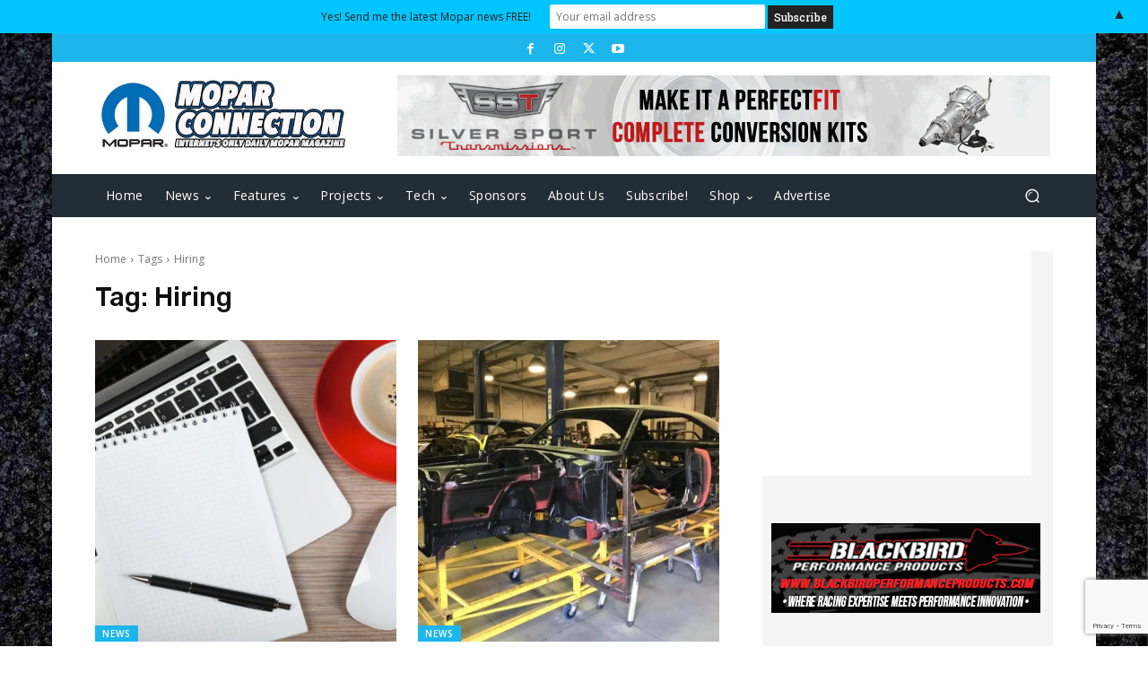

--- FILE ---
content_type: text/html
request_url: https://moparconnectionmagazine.com/wp-content/banners/proform_banner_ad_20_april_2024/index.html
body_size: 1119
content:
<!DOCTYPE html>
<html>

<head>
    <meta charset="utf-8">
    <meta http-equiv="X-UA-Compatible" content="IE=edge">
    <meta name="ad.size" content="width=300,height=250">
    <title>300x250</title>
    <style>
        /*-------------------------------------
    Reset
---------------------------------------*/
        * {
            margin: 0;
            padding: 0;
            position: absolute;
        }

        #banner * {
            position: absolute;
        }

        /*-------------------------------------
    Layout
---------------------------------------*/

        #ad {
            width: 300px;
            height: 250px;
            -moz-user-select: -moz-none;
            -khtml-user-select: none;
            -webkit-user-select: none;
            -ms-user-select: none;
            user-select: none;
        }

        #banner {
            position: absolute;
            display: block;
            width: 300px;
            height: 250px;
            overflow: hidden;
            border: 1px solid #d9d9d9;
            background: #fff5ec;
            cursor: pointer;
            visibility: hidden;
            -webkit-box-sizing: border-box;
            box-sizing: border-box;
        }

        .clicktag {
            width: 100%;
            height: 100%;
            z-index: 10;
            cursor: pointer;
            background: gray;
            opacity: 0;
        }

        .clicktag img {
            border: none;
            outline: none;
        }

        /*-------------------------------------
    Banner Body
---------------------------------------*/
        #frame_one {
            width: 100%;
            height: 250px;
        }
    </style>
    <!-- clickTag url-->
    <script type="text/javascript">
        var clickTag = "https://www.proformparts.com/";
    </script>
</head>

<body>
    <div id="ad">
        <div id="banner">

            <!-- ============== Frame One ============= -->
            <div id="frame_one">
                <img src="bg.jpg" alt="" class="bg1">
                <img src="pack-1.png" alt="" class="pack_1">
                <img src="pack-2.png" alt="" class="pack_2">
                <img src="pack-3.png" alt="" class="pack_3">


                <img src="copy_1.png" alt="" class="text_1">

                <img src="copy_2.png" alt="" class="text_2">

                <img src="copy_3.png" alt="" class="text_3">

                <img src="copy-4.png" alt="" class="text_4">
                <img src="copy-5.png" alt="" class="text_5">
                <img src="copy-6.png" alt="" class="text_6">
                <img src="copy-7.png" alt="" class="text_7">
                <img src="copy-8.png" alt="" class="text_8">
                <img src="copy-9.png" alt="" class="text_9">

                <img src="copy-10.png" alt="" class="text_10">


                <img src="logo.png" alt="" class="logo">

                <img src="cta.png" alt="" class="cta">

            </div>



            <!-- Fallback & clickTag -->
            <a href="javascript:void(0);" onClick="window.open(window.clickTag)" class="clicktag">
                <!--[if lte IE 8]> <img src="fallback.jpg" alt="" class="fallback"> <![endif]-->
            </a>

        </div> <!-- // End Ad Div -->
    </div>

    <script src="https://s0.2mdn.net/ads/studio/cached_libs/tweenmax_2.0.1_min.js"></script>
    <script src="https://cdnjs.cloudflare.com/ajax/libs/gsap/1.20.2/TweenMax.min.js"></script>


    <script>
        var banner = document.getElementById('banner');

        var masterTimeline = new TimelineMax({ paused: true, repeat: 0, repeatDelay: 0 }),
            tl1 = new TimelineMax();
        //Timeline animation...
        tl1.set(banner, { visibility: "visible" })

            .from(".pack_1", .5, { alpha: 0, scale: 0.7, y: -10, ease: Sine.easeOut })
            .from(".text_1", .5, { alpha: 0, y: -10, ease: Sine.easeOut })
            .from(".text_2", .5, { alpha: 0, y: -10, ease: Sine.easeOut })


            .to(".text_1, .text_2, .pack_1", .5, { alpha: 0, y: 10, ease: Sine.easeOut, delay: 2 })

            .from(".pack_2", .5, { alpha: 0, scale: 0.7, x: -30, y: -10, ease: Sine.easeOut }, "-=0.4")
            .from(".text_3", .5, { alpha: 0, y: -10, ease: Sine.easeOut })
            .from(".text_4", .5, { alpha: 0, y: -10, ease: Sine.easeOut })
            .from(".text_5", .5, { alpha: 0, y: -10, ease: Sine.easeOut })
            .to(".text_3, .text_4, .text_5", .5, { alpha: 0, y: 10, ease: Sine.easeOut, delay: 2 })

            .from(".text_6", .5, { alpha: 0, y: -10, ease: Sine.easeOut }, "-=0.4")
            .from(".text_7", .5, { alpha: 0, y: -10, ease: Sine.easeOut })
            .from(".text_8", .5, { alpha: 0, y: -10, ease: Sine.easeOut })
            .from(".text_9", .5, { alpha: 0, y: -10, ease: Sine.easeOut })


            .to(".text_6, .text_7, .text_8, .text_9,.pack_2", .5, { alpha: 0, y: 10, ease: Sine.easeOut, delay: 2 })

            .from(".pack_3", .5, { alpha: 0, scale: 0.7, y: -10, ease: Sine.easeOut }, "-=0.4")
            .from(".text_10", .5, { alpha: 0, y: -10, ease: Sine.easeOut })


            .from(".cta", .5, { alpha: 0, y: 40, scale: 0.7, ease: Sine.easeOut });



        //Add all timelines to master timeline...
        masterTimeline.add([tl1]);


        //after window load...
        window.onload = function () {
            masterTimeline.play();
        }

        //count animation duration of a timeline...
        var currentDuration = tl1.duration();
        console.log(currentDuration); 
    </script>
</body>

</html>

--- FILE ---
content_type: text/html; charset=utf-8
request_url: https://www.google.com/recaptcha/api2/anchor?ar=1&k=6Lex8d8qAAAAAGl4ROr5AwiS11v68gvn0ym92BjW&co=aHR0cHM6Ly9tb3BhcmNvbm5lY3Rpb25tYWdhemluZS5jb206NDQz&hl=en&v=PoyoqOPhxBO7pBk68S4YbpHZ&size=invisible&anchor-ms=20000&execute-ms=30000&cb=50zoa8ylvli0
body_size: 48785
content:
<!DOCTYPE HTML><html dir="ltr" lang="en"><head><meta http-equiv="Content-Type" content="text/html; charset=UTF-8">
<meta http-equiv="X-UA-Compatible" content="IE=edge">
<title>reCAPTCHA</title>
<style type="text/css">
/* cyrillic-ext */
@font-face {
  font-family: 'Roboto';
  font-style: normal;
  font-weight: 400;
  font-stretch: 100%;
  src: url(//fonts.gstatic.com/s/roboto/v48/KFO7CnqEu92Fr1ME7kSn66aGLdTylUAMa3GUBHMdazTgWw.woff2) format('woff2');
  unicode-range: U+0460-052F, U+1C80-1C8A, U+20B4, U+2DE0-2DFF, U+A640-A69F, U+FE2E-FE2F;
}
/* cyrillic */
@font-face {
  font-family: 'Roboto';
  font-style: normal;
  font-weight: 400;
  font-stretch: 100%;
  src: url(//fonts.gstatic.com/s/roboto/v48/KFO7CnqEu92Fr1ME7kSn66aGLdTylUAMa3iUBHMdazTgWw.woff2) format('woff2');
  unicode-range: U+0301, U+0400-045F, U+0490-0491, U+04B0-04B1, U+2116;
}
/* greek-ext */
@font-face {
  font-family: 'Roboto';
  font-style: normal;
  font-weight: 400;
  font-stretch: 100%;
  src: url(//fonts.gstatic.com/s/roboto/v48/KFO7CnqEu92Fr1ME7kSn66aGLdTylUAMa3CUBHMdazTgWw.woff2) format('woff2');
  unicode-range: U+1F00-1FFF;
}
/* greek */
@font-face {
  font-family: 'Roboto';
  font-style: normal;
  font-weight: 400;
  font-stretch: 100%;
  src: url(//fonts.gstatic.com/s/roboto/v48/KFO7CnqEu92Fr1ME7kSn66aGLdTylUAMa3-UBHMdazTgWw.woff2) format('woff2');
  unicode-range: U+0370-0377, U+037A-037F, U+0384-038A, U+038C, U+038E-03A1, U+03A3-03FF;
}
/* math */
@font-face {
  font-family: 'Roboto';
  font-style: normal;
  font-weight: 400;
  font-stretch: 100%;
  src: url(//fonts.gstatic.com/s/roboto/v48/KFO7CnqEu92Fr1ME7kSn66aGLdTylUAMawCUBHMdazTgWw.woff2) format('woff2');
  unicode-range: U+0302-0303, U+0305, U+0307-0308, U+0310, U+0312, U+0315, U+031A, U+0326-0327, U+032C, U+032F-0330, U+0332-0333, U+0338, U+033A, U+0346, U+034D, U+0391-03A1, U+03A3-03A9, U+03B1-03C9, U+03D1, U+03D5-03D6, U+03F0-03F1, U+03F4-03F5, U+2016-2017, U+2034-2038, U+203C, U+2040, U+2043, U+2047, U+2050, U+2057, U+205F, U+2070-2071, U+2074-208E, U+2090-209C, U+20D0-20DC, U+20E1, U+20E5-20EF, U+2100-2112, U+2114-2115, U+2117-2121, U+2123-214F, U+2190, U+2192, U+2194-21AE, U+21B0-21E5, U+21F1-21F2, U+21F4-2211, U+2213-2214, U+2216-22FF, U+2308-230B, U+2310, U+2319, U+231C-2321, U+2336-237A, U+237C, U+2395, U+239B-23B7, U+23D0, U+23DC-23E1, U+2474-2475, U+25AF, U+25B3, U+25B7, U+25BD, U+25C1, U+25CA, U+25CC, U+25FB, U+266D-266F, U+27C0-27FF, U+2900-2AFF, U+2B0E-2B11, U+2B30-2B4C, U+2BFE, U+3030, U+FF5B, U+FF5D, U+1D400-1D7FF, U+1EE00-1EEFF;
}
/* symbols */
@font-face {
  font-family: 'Roboto';
  font-style: normal;
  font-weight: 400;
  font-stretch: 100%;
  src: url(//fonts.gstatic.com/s/roboto/v48/KFO7CnqEu92Fr1ME7kSn66aGLdTylUAMaxKUBHMdazTgWw.woff2) format('woff2');
  unicode-range: U+0001-000C, U+000E-001F, U+007F-009F, U+20DD-20E0, U+20E2-20E4, U+2150-218F, U+2190, U+2192, U+2194-2199, U+21AF, U+21E6-21F0, U+21F3, U+2218-2219, U+2299, U+22C4-22C6, U+2300-243F, U+2440-244A, U+2460-24FF, U+25A0-27BF, U+2800-28FF, U+2921-2922, U+2981, U+29BF, U+29EB, U+2B00-2BFF, U+4DC0-4DFF, U+FFF9-FFFB, U+10140-1018E, U+10190-1019C, U+101A0, U+101D0-101FD, U+102E0-102FB, U+10E60-10E7E, U+1D2C0-1D2D3, U+1D2E0-1D37F, U+1F000-1F0FF, U+1F100-1F1AD, U+1F1E6-1F1FF, U+1F30D-1F30F, U+1F315, U+1F31C, U+1F31E, U+1F320-1F32C, U+1F336, U+1F378, U+1F37D, U+1F382, U+1F393-1F39F, U+1F3A7-1F3A8, U+1F3AC-1F3AF, U+1F3C2, U+1F3C4-1F3C6, U+1F3CA-1F3CE, U+1F3D4-1F3E0, U+1F3ED, U+1F3F1-1F3F3, U+1F3F5-1F3F7, U+1F408, U+1F415, U+1F41F, U+1F426, U+1F43F, U+1F441-1F442, U+1F444, U+1F446-1F449, U+1F44C-1F44E, U+1F453, U+1F46A, U+1F47D, U+1F4A3, U+1F4B0, U+1F4B3, U+1F4B9, U+1F4BB, U+1F4BF, U+1F4C8-1F4CB, U+1F4D6, U+1F4DA, U+1F4DF, U+1F4E3-1F4E6, U+1F4EA-1F4ED, U+1F4F7, U+1F4F9-1F4FB, U+1F4FD-1F4FE, U+1F503, U+1F507-1F50B, U+1F50D, U+1F512-1F513, U+1F53E-1F54A, U+1F54F-1F5FA, U+1F610, U+1F650-1F67F, U+1F687, U+1F68D, U+1F691, U+1F694, U+1F698, U+1F6AD, U+1F6B2, U+1F6B9-1F6BA, U+1F6BC, U+1F6C6-1F6CF, U+1F6D3-1F6D7, U+1F6E0-1F6EA, U+1F6F0-1F6F3, U+1F6F7-1F6FC, U+1F700-1F7FF, U+1F800-1F80B, U+1F810-1F847, U+1F850-1F859, U+1F860-1F887, U+1F890-1F8AD, U+1F8B0-1F8BB, U+1F8C0-1F8C1, U+1F900-1F90B, U+1F93B, U+1F946, U+1F984, U+1F996, U+1F9E9, U+1FA00-1FA6F, U+1FA70-1FA7C, U+1FA80-1FA89, U+1FA8F-1FAC6, U+1FACE-1FADC, U+1FADF-1FAE9, U+1FAF0-1FAF8, U+1FB00-1FBFF;
}
/* vietnamese */
@font-face {
  font-family: 'Roboto';
  font-style: normal;
  font-weight: 400;
  font-stretch: 100%;
  src: url(//fonts.gstatic.com/s/roboto/v48/KFO7CnqEu92Fr1ME7kSn66aGLdTylUAMa3OUBHMdazTgWw.woff2) format('woff2');
  unicode-range: U+0102-0103, U+0110-0111, U+0128-0129, U+0168-0169, U+01A0-01A1, U+01AF-01B0, U+0300-0301, U+0303-0304, U+0308-0309, U+0323, U+0329, U+1EA0-1EF9, U+20AB;
}
/* latin-ext */
@font-face {
  font-family: 'Roboto';
  font-style: normal;
  font-weight: 400;
  font-stretch: 100%;
  src: url(//fonts.gstatic.com/s/roboto/v48/KFO7CnqEu92Fr1ME7kSn66aGLdTylUAMa3KUBHMdazTgWw.woff2) format('woff2');
  unicode-range: U+0100-02BA, U+02BD-02C5, U+02C7-02CC, U+02CE-02D7, U+02DD-02FF, U+0304, U+0308, U+0329, U+1D00-1DBF, U+1E00-1E9F, U+1EF2-1EFF, U+2020, U+20A0-20AB, U+20AD-20C0, U+2113, U+2C60-2C7F, U+A720-A7FF;
}
/* latin */
@font-face {
  font-family: 'Roboto';
  font-style: normal;
  font-weight: 400;
  font-stretch: 100%;
  src: url(//fonts.gstatic.com/s/roboto/v48/KFO7CnqEu92Fr1ME7kSn66aGLdTylUAMa3yUBHMdazQ.woff2) format('woff2');
  unicode-range: U+0000-00FF, U+0131, U+0152-0153, U+02BB-02BC, U+02C6, U+02DA, U+02DC, U+0304, U+0308, U+0329, U+2000-206F, U+20AC, U+2122, U+2191, U+2193, U+2212, U+2215, U+FEFF, U+FFFD;
}
/* cyrillic-ext */
@font-face {
  font-family: 'Roboto';
  font-style: normal;
  font-weight: 500;
  font-stretch: 100%;
  src: url(//fonts.gstatic.com/s/roboto/v48/KFO7CnqEu92Fr1ME7kSn66aGLdTylUAMa3GUBHMdazTgWw.woff2) format('woff2');
  unicode-range: U+0460-052F, U+1C80-1C8A, U+20B4, U+2DE0-2DFF, U+A640-A69F, U+FE2E-FE2F;
}
/* cyrillic */
@font-face {
  font-family: 'Roboto';
  font-style: normal;
  font-weight: 500;
  font-stretch: 100%;
  src: url(//fonts.gstatic.com/s/roboto/v48/KFO7CnqEu92Fr1ME7kSn66aGLdTylUAMa3iUBHMdazTgWw.woff2) format('woff2');
  unicode-range: U+0301, U+0400-045F, U+0490-0491, U+04B0-04B1, U+2116;
}
/* greek-ext */
@font-face {
  font-family: 'Roboto';
  font-style: normal;
  font-weight: 500;
  font-stretch: 100%;
  src: url(//fonts.gstatic.com/s/roboto/v48/KFO7CnqEu92Fr1ME7kSn66aGLdTylUAMa3CUBHMdazTgWw.woff2) format('woff2');
  unicode-range: U+1F00-1FFF;
}
/* greek */
@font-face {
  font-family: 'Roboto';
  font-style: normal;
  font-weight: 500;
  font-stretch: 100%;
  src: url(//fonts.gstatic.com/s/roboto/v48/KFO7CnqEu92Fr1ME7kSn66aGLdTylUAMa3-UBHMdazTgWw.woff2) format('woff2');
  unicode-range: U+0370-0377, U+037A-037F, U+0384-038A, U+038C, U+038E-03A1, U+03A3-03FF;
}
/* math */
@font-face {
  font-family: 'Roboto';
  font-style: normal;
  font-weight: 500;
  font-stretch: 100%;
  src: url(//fonts.gstatic.com/s/roboto/v48/KFO7CnqEu92Fr1ME7kSn66aGLdTylUAMawCUBHMdazTgWw.woff2) format('woff2');
  unicode-range: U+0302-0303, U+0305, U+0307-0308, U+0310, U+0312, U+0315, U+031A, U+0326-0327, U+032C, U+032F-0330, U+0332-0333, U+0338, U+033A, U+0346, U+034D, U+0391-03A1, U+03A3-03A9, U+03B1-03C9, U+03D1, U+03D5-03D6, U+03F0-03F1, U+03F4-03F5, U+2016-2017, U+2034-2038, U+203C, U+2040, U+2043, U+2047, U+2050, U+2057, U+205F, U+2070-2071, U+2074-208E, U+2090-209C, U+20D0-20DC, U+20E1, U+20E5-20EF, U+2100-2112, U+2114-2115, U+2117-2121, U+2123-214F, U+2190, U+2192, U+2194-21AE, U+21B0-21E5, U+21F1-21F2, U+21F4-2211, U+2213-2214, U+2216-22FF, U+2308-230B, U+2310, U+2319, U+231C-2321, U+2336-237A, U+237C, U+2395, U+239B-23B7, U+23D0, U+23DC-23E1, U+2474-2475, U+25AF, U+25B3, U+25B7, U+25BD, U+25C1, U+25CA, U+25CC, U+25FB, U+266D-266F, U+27C0-27FF, U+2900-2AFF, U+2B0E-2B11, U+2B30-2B4C, U+2BFE, U+3030, U+FF5B, U+FF5D, U+1D400-1D7FF, U+1EE00-1EEFF;
}
/* symbols */
@font-face {
  font-family: 'Roboto';
  font-style: normal;
  font-weight: 500;
  font-stretch: 100%;
  src: url(//fonts.gstatic.com/s/roboto/v48/KFO7CnqEu92Fr1ME7kSn66aGLdTylUAMaxKUBHMdazTgWw.woff2) format('woff2');
  unicode-range: U+0001-000C, U+000E-001F, U+007F-009F, U+20DD-20E0, U+20E2-20E4, U+2150-218F, U+2190, U+2192, U+2194-2199, U+21AF, U+21E6-21F0, U+21F3, U+2218-2219, U+2299, U+22C4-22C6, U+2300-243F, U+2440-244A, U+2460-24FF, U+25A0-27BF, U+2800-28FF, U+2921-2922, U+2981, U+29BF, U+29EB, U+2B00-2BFF, U+4DC0-4DFF, U+FFF9-FFFB, U+10140-1018E, U+10190-1019C, U+101A0, U+101D0-101FD, U+102E0-102FB, U+10E60-10E7E, U+1D2C0-1D2D3, U+1D2E0-1D37F, U+1F000-1F0FF, U+1F100-1F1AD, U+1F1E6-1F1FF, U+1F30D-1F30F, U+1F315, U+1F31C, U+1F31E, U+1F320-1F32C, U+1F336, U+1F378, U+1F37D, U+1F382, U+1F393-1F39F, U+1F3A7-1F3A8, U+1F3AC-1F3AF, U+1F3C2, U+1F3C4-1F3C6, U+1F3CA-1F3CE, U+1F3D4-1F3E0, U+1F3ED, U+1F3F1-1F3F3, U+1F3F5-1F3F7, U+1F408, U+1F415, U+1F41F, U+1F426, U+1F43F, U+1F441-1F442, U+1F444, U+1F446-1F449, U+1F44C-1F44E, U+1F453, U+1F46A, U+1F47D, U+1F4A3, U+1F4B0, U+1F4B3, U+1F4B9, U+1F4BB, U+1F4BF, U+1F4C8-1F4CB, U+1F4D6, U+1F4DA, U+1F4DF, U+1F4E3-1F4E6, U+1F4EA-1F4ED, U+1F4F7, U+1F4F9-1F4FB, U+1F4FD-1F4FE, U+1F503, U+1F507-1F50B, U+1F50D, U+1F512-1F513, U+1F53E-1F54A, U+1F54F-1F5FA, U+1F610, U+1F650-1F67F, U+1F687, U+1F68D, U+1F691, U+1F694, U+1F698, U+1F6AD, U+1F6B2, U+1F6B9-1F6BA, U+1F6BC, U+1F6C6-1F6CF, U+1F6D3-1F6D7, U+1F6E0-1F6EA, U+1F6F0-1F6F3, U+1F6F7-1F6FC, U+1F700-1F7FF, U+1F800-1F80B, U+1F810-1F847, U+1F850-1F859, U+1F860-1F887, U+1F890-1F8AD, U+1F8B0-1F8BB, U+1F8C0-1F8C1, U+1F900-1F90B, U+1F93B, U+1F946, U+1F984, U+1F996, U+1F9E9, U+1FA00-1FA6F, U+1FA70-1FA7C, U+1FA80-1FA89, U+1FA8F-1FAC6, U+1FACE-1FADC, U+1FADF-1FAE9, U+1FAF0-1FAF8, U+1FB00-1FBFF;
}
/* vietnamese */
@font-face {
  font-family: 'Roboto';
  font-style: normal;
  font-weight: 500;
  font-stretch: 100%;
  src: url(//fonts.gstatic.com/s/roboto/v48/KFO7CnqEu92Fr1ME7kSn66aGLdTylUAMa3OUBHMdazTgWw.woff2) format('woff2');
  unicode-range: U+0102-0103, U+0110-0111, U+0128-0129, U+0168-0169, U+01A0-01A1, U+01AF-01B0, U+0300-0301, U+0303-0304, U+0308-0309, U+0323, U+0329, U+1EA0-1EF9, U+20AB;
}
/* latin-ext */
@font-face {
  font-family: 'Roboto';
  font-style: normal;
  font-weight: 500;
  font-stretch: 100%;
  src: url(//fonts.gstatic.com/s/roboto/v48/KFO7CnqEu92Fr1ME7kSn66aGLdTylUAMa3KUBHMdazTgWw.woff2) format('woff2');
  unicode-range: U+0100-02BA, U+02BD-02C5, U+02C7-02CC, U+02CE-02D7, U+02DD-02FF, U+0304, U+0308, U+0329, U+1D00-1DBF, U+1E00-1E9F, U+1EF2-1EFF, U+2020, U+20A0-20AB, U+20AD-20C0, U+2113, U+2C60-2C7F, U+A720-A7FF;
}
/* latin */
@font-face {
  font-family: 'Roboto';
  font-style: normal;
  font-weight: 500;
  font-stretch: 100%;
  src: url(//fonts.gstatic.com/s/roboto/v48/KFO7CnqEu92Fr1ME7kSn66aGLdTylUAMa3yUBHMdazQ.woff2) format('woff2');
  unicode-range: U+0000-00FF, U+0131, U+0152-0153, U+02BB-02BC, U+02C6, U+02DA, U+02DC, U+0304, U+0308, U+0329, U+2000-206F, U+20AC, U+2122, U+2191, U+2193, U+2212, U+2215, U+FEFF, U+FFFD;
}
/* cyrillic-ext */
@font-face {
  font-family: 'Roboto';
  font-style: normal;
  font-weight: 900;
  font-stretch: 100%;
  src: url(//fonts.gstatic.com/s/roboto/v48/KFO7CnqEu92Fr1ME7kSn66aGLdTylUAMa3GUBHMdazTgWw.woff2) format('woff2');
  unicode-range: U+0460-052F, U+1C80-1C8A, U+20B4, U+2DE0-2DFF, U+A640-A69F, U+FE2E-FE2F;
}
/* cyrillic */
@font-face {
  font-family: 'Roboto';
  font-style: normal;
  font-weight: 900;
  font-stretch: 100%;
  src: url(//fonts.gstatic.com/s/roboto/v48/KFO7CnqEu92Fr1ME7kSn66aGLdTylUAMa3iUBHMdazTgWw.woff2) format('woff2');
  unicode-range: U+0301, U+0400-045F, U+0490-0491, U+04B0-04B1, U+2116;
}
/* greek-ext */
@font-face {
  font-family: 'Roboto';
  font-style: normal;
  font-weight: 900;
  font-stretch: 100%;
  src: url(//fonts.gstatic.com/s/roboto/v48/KFO7CnqEu92Fr1ME7kSn66aGLdTylUAMa3CUBHMdazTgWw.woff2) format('woff2');
  unicode-range: U+1F00-1FFF;
}
/* greek */
@font-face {
  font-family: 'Roboto';
  font-style: normal;
  font-weight: 900;
  font-stretch: 100%;
  src: url(//fonts.gstatic.com/s/roboto/v48/KFO7CnqEu92Fr1ME7kSn66aGLdTylUAMa3-UBHMdazTgWw.woff2) format('woff2');
  unicode-range: U+0370-0377, U+037A-037F, U+0384-038A, U+038C, U+038E-03A1, U+03A3-03FF;
}
/* math */
@font-face {
  font-family: 'Roboto';
  font-style: normal;
  font-weight: 900;
  font-stretch: 100%;
  src: url(//fonts.gstatic.com/s/roboto/v48/KFO7CnqEu92Fr1ME7kSn66aGLdTylUAMawCUBHMdazTgWw.woff2) format('woff2');
  unicode-range: U+0302-0303, U+0305, U+0307-0308, U+0310, U+0312, U+0315, U+031A, U+0326-0327, U+032C, U+032F-0330, U+0332-0333, U+0338, U+033A, U+0346, U+034D, U+0391-03A1, U+03A3-03A9, U+03B1-03C9, U+03D1, U+03D5-03D6, U+03F0-03F1, U+03F4-03F5, U+2016-2017, U+2034-2038, U+203C, U+2040, U+2043, U+2047, U+2050, U+2057, U+205F, U+2070-2071, U+2074-208E, U+2090-209C, U+20D0-20DC, U+20E1, U+20E5-20EF, U+2100-2112, U+2114-2115, U+2117-2121, U+2123-214F, U+2190, U+2192, U+2194-21AE, U+21B0-21E5, U+21F1-21F2, U+21F4-2211, U+2213-2214, U+2216-22FF, U+2308-230B, U+2310, U+2319, U+231C-2321, U+2336-237A, U+237C, U+2395, U+239B-23B7, U+23D0, U+23DC-23E1, U+2474-2475, U+25AF, U+25B3, U+25B7, U+25BD, U+25C1, U+25CA, U+25CC, U+25FB, U+266D-266F, U+27C0-27FF, U+2900-2AFF, U+2B0E-2B11, U+2B30-2B4C, U+2BFE, U+3030, U+FF5B, U+FF5D, U+1D400-1D7FF, U+1EE00-1EEFF;
}
/* symbols */
@font-face {
  font-family: 'Roboto';
  font-style: normal;
  font-weight: 900;
  font-stretch: 100%;
  src: url(//fonts.gstatic.com/s/roboto/v48/KFO7CnqEu92Fr1ME7kSn66aGLdTylUAMaxKUBHMdazTgWw.woff2) format('woff2');
  unicode-range: U+0001-000C, U+000E-001F, U+007F-009F, U+20DD-20E0, U+20E2-20E4, U+2150-218F, U+2190, U+2192, U+2194-2199, U+21AF, U+21E6-21F0, U+21F3, U+2218-2219, U+2299, U+22C4-22C6, U+2300-243F, U+2440-244A, U+2460-24FF, U+25A0-27BF, U+2800-28FF, U+2921-2922, U+2981, U+29BF, U+29EB, U+2B00-2BFF, U+4DC0-4DFF, U+FFF9-FFFB, U+10140-1018E, U+10190-1019C, U+101A0, U+101D0-101FD, U+102E0-102FB, U+10E60-10E7E, U+1D2C0-1D2D3, U+1D2E0-1D37F, U+1F000-1F0FF, U+1F100-1F1AD, U+1F1E6-1F1FF, U+1F30D-1F30F, U+1F315, U+1F31C, U+1F31E, U+1F320-1F32C, U+1F336, U+1F378, U+1F37D, U+1F382, U+1F393-1F39F, U+1F3A7-1F3A8, U+1F3AC-1F3AF, U+1F3C2, U+1F3C4-1F3C6, U+1F3CA-1F3CE, U+1F3D4-1F3E0, U+1F3ED, U+1F3F1-1F3F3, U+1F3F5-1F3F7, U+1F408, U+1F415, U+1F41F, U+1F426, U+1F43F, U+1F441-1F442, U+1F444, U+1F446-1F449, U+1F44C-1F44E, U+1F453, U+1F46A, U+1F47D, U+1F4A3, U+1F4B0, U+1F4B3, U+1F4B9, U+1F4BB, U+1F4BF, U+1F4C8-1F4CB, U+1F4D6, U+1F4DA, U+1F4DF, U+1F4E3-1F4E6, U+1F4EA-1F4ED, U+1F4F7, U+1F4F9-1F4FB, U+1F4FD-1F4FE, U+1F503, U+1F507-1F50B, U+1F50D, U+1F512-1F513, U+1F53E-1F54A, U+1F54F-1F5FA, U+1F610, U+1F650-1F67F, U+1F687, U+1F68D, U+1F691, U+1F694, U+1F698, U+1F6AD, U+1F6B2, U+1F6B9-1F6BA, U+1F6BC, U+1F6C6-1F6CF, U+1F6D3-1F6D7, U+1F6E0-1F6EA, U+1F6F0-1F6F3, U+1F6F7-1F6FC, U+1F700-1F7FF, U+1F800-1F80B, U+1F810-1F847, U+1F850-1F859, U+1F860-1F887, U+1F890-1F8AD, U+1F8B0-1F8BB, U+1F8C0-1F8C1, U+1F900-1F90B, U+1F93B, U+1F946, U+1F984, U+1F996, U+1F9E9, U+1FA00-1FA6F, U+1FA70-1FA7C, U+1FA80-1FA89, U+1FA8F-1FAC6, U+1FACE-1FADC, U+1FADF-1FAE9, U+1FAF0-1FAF8, U+1FB00-1FBFF;
}
/* vietnamese */
@font-face {
  font-family: 'Roboto';
  font-style: normal;
  font-weight: 900;
  font-stretch: 100%;
  src: url(//fonts.gstatic.com/s/roboto/v48/KFO7CnqEu92Fr1ME7kSn66aGLdTylUAMa3OUBHMdazTgWw.woff2) format('woff2');
  unicode-range: U+0102-0103, U+0110-0111, U+0128-0129, U+0168-0169, U+01A0-01A1, U+01AF-01B0, U+0300-0301, U+0303-0304, U+0308-0309, U+0323, U+0329, U+1EA0-1EF9, U+20AB;
}
/* latin-ext */
@font-face {
  font-family: 'Roboto';
  font-style: normal;
  font-weight: 900;
  font-stretch: 100%;
  src: url(//fonts.gstatic.com/s/roboto/v48/KFO7CnqEu92Fr1ME7kSn66aGLdTylUAMa3KUBHMdazTgWw.woff2) format('woff2');
  unicode-range: U+0100-02BA, U+02BD-02C5, U+02C7-02CC, U+02CE-02D7, U+02DD-02FF, U+0304, U+0308, U+0329, U+1D00-1DBF, U+1E00-1E9F, U+1EF2-1EFF, U+2020, U+20A0-20AB, U+20AD-20C0, U+2113, U+2C60-2C7F, U+A720-A7FF;
}
/* latin */
@font-face {
  font-family: 'Roboto';
  font-style: normal;
  font-weight: 900;
  font-stretch: 100%;
  src: url(//fonts.gstatic.com/s/roboto/v48/KFO7CnqEu92Fr1ME7kSn66aGLdTylUAMa3yUBHMdazQ.woff2) format('woff2');
  unicode-range: U+0000-00FF, U+0131, U+0152-0153, U+02BB-02BC, U+02C6, U+02DA, U+02DC, U+0304, U+0308, U+0329, U+2000-206F, U+20AC, U+2122, U+2191, U+2193, U+2212, U+2215, U+FEFF, U+FFFD;
}

</style>
<link rel="stylesheet" type="text/css" href="https://www.gstatic.com/recaptcha/releases/PoyoqOPhxBO7pBk68S4YbpHZ/styles__ltr.css">
<script nonce="IT-uAMmK7GdmPubcZxB0Yw" type="text/javascript">window['__recaptcha_api'] = 'https://www.google.com/recaptcha/api2/';</script>
<script type="text/javascript" src="https://www.gstatic.com/recaptcha/releases/PoyoqOPhxBO7pBk68S4YbpHZ/recaptcha__en.js" nonce="IT-uAMmK7GdmPubcZxB0Yw">
      
    </script></head>
<body><div id="rc-anchor-alert" class="rc-anchor-alert"></div>
<input type="hidden" id="recaptcha-token" value="[base64]">
<script type="text/javascript" nonce="IT-uAMmK7GdmPubcZxB0Yw">
      recaptcha.anchor.Main.init("[\x22ainput\x22,[\x22bgdata\x22,\x22\x22,\[base64]/[base64]/[base64]/[base64]/[base64]/UltsKytdPUU6KEU8MjA0OD9SW2wrK109RT4+NnwxOTI6KChFJjY0NTEyKT09NTUyOTYmJk0rMTxjLmxlbmd0aCYmKGMuY2hhckNvZGVBdChNKzEpJjY0NTEyKT09NTYzMjA/[base64]/[base64]/[base64]/[base64]/[base64]/[base64]/[base64]\x22,\[base64]\\u003d\\u003d\x22,\x22wrTCszzDijhrCsKsw7jDqMK6wrJgPjjDvxvDnsKFwpRcwrQlw6VSwpUiwpscaBDCtQ1xZjc4CsKKTHHDqMO3KW3Cm3MbA05yw44+wprCoiE/wogUEQPCpTVhw47DqTVmw4/Dh1HDjyI8PsOnw5zDrGU/[base64]/Cn8KWBMOkPsK3w5J5Q23Cng3Clkldwqx6FMKyw47DvsK4AcKnSl3Do8OOScOsHsKBFX/Ci8Ovw6jCqCzDqQVewogoasKTwroAw6HCnMOpCRDCsMOwwoEBPSZEw6Eadg1Aw791dcOXwpvDi8Osa0MlCg7Dt8Kqw5nDhFPCmcOeWsKcAn/DvMKfGVDCuDVmJSVef8KTwr/[base64]/CMKxRG58w7nDvzQrEMKMwpk7wopAw4xxCw0hdMKPw6ZZMwd8w5pDw57Dmn4NVsO2dTcKJHzCtV3DvDN9wpNhw4bDucOWP8KIeWdAesOcBsO8wrY9wrN/[base64]/wqNqwqpZwr7Dn8OYDErDoVR9J8K3NirDpT02I8OowonCsMOXwpnCq8KDAHXDucK1w6Quw7XDu0DDgSAxwpPDuEg+wpfDhsO6QMK9wrzDqcKwN2kgwo/CjmQuNcOiwp0DUcO+wpcRbUdHEsKaeMKackbDglRpwo1Zw6vDqMKUwpACeMO1w7zDicOZworDr0bDiQpHwr3CrMK2wqXDmsOWF8KxwqgkAXRTL8Omw4bClywrETrCicKjTVxWwq7Dog12wpcaf8KJB8K/UMOqHj0hCMONw5DCoFI/w7Q4IcKiwrtCewrCjsOOwrDCmcO0V8OzJXnDqRBZwoUiw4JhMTrCkMKtGMOaw6IvPMKsYnvCncOKwpbDnyMMw5pbYMOMwoxJZsKbaGlgw5Y/wqvCo8OxwpNMwqscw7IlVFrCp8KOwr/CvcOswo4Ke8OCw5rDoikFworDucOzwonDrFYLKcKxwpQTLSxXF8O/w6TDkcKNwqttaC4yw6ktw5HDmSPCswdiXcOpw6zCnSrCrcKUI8OaPMOvwqlmw7RlEDMcwoPCsGvCkMKGKcKLw6plw71SF8OLwrkgwrrDlBV9MR9QZWhCw4ZwfcKrw481w7fDpsOvw5wWw57DvlLChsKawp/DhBDDlA0fw6s2ClnDi1pfw4/[base64]/[base64]/aQXCrcK+UGfDsg81cUp5IX3CkMKqwq4hIxvCu8KnVX/DvV/CtcKfw5tWDMOfwpzCjMKlVsO/I1zDh8KUwpUiwpPCt8K4w7DDqHDCt3wMwpYqwq4zw6/ChcK3wpDDk8OsYMKeHcOEw55PwrzDncKIwot8w7PCih1sBMKXLcO8Y3bCjcKYGiHDi8OEw6V3w4t5wpNre8OjW8ONwr8uw5TDklPDkMKVw4jCgMOvOWsDwpMzAcKaTsOKA8KMZsOaWR/[base64]/ChsOCDGwBcMKWA8Olw5HDpcOnBMKMwpJ8HcKYw53CjSB4KsOPT8KtXsOhbMKMciHCq8OOOUBUIgp7wpBJAy9eJsKNwqxpUyB7w6kow4vCpSrDqG5KwqtvajjCi8K4wqg9PsOpwpYJwp7DhFHCoRgvPH/CpsK4EMOwMW3DsHvDijEqwrXCsxNqNcKww4V6XB7Ds8Oawq7DjcOGw4LCkMOUbMKDIcK+C8K6N8OqwpYHM8KsSG8Nw67DrynCqsOIZsO9w44UQMO8ecOfw7p8w7Maw5jDnsKdeC/CuGTCkQ1VwqLCrnTDrcOdTcOaw6gXfMKWWiBFw5FPWMO8TmNFYUUYw6/DrsKDwrrDrUANBMKFwooQZW/DvB0WasO8fsKNwohfwrhFw6dBwr/[base64]/[base64]/DgGE1woIDwovDtG8DOcKXSsK0fTLDoQEZPcK+wr/[base64]/CmEE5exhow7nDiD/CpksUEQslw7jDvBk8ThRIPsK7QMO1IRTDlsKPZsOkw6gneWJPwovCvsO9D8KiAAIjLMOSwqjCvRHCuEgRwqPDn8OcwpvCl8K4w7bCmMKkw74mw5vCtsKzG8KOwrHCoBdGwqAKQ1TCncOJwq/Du8KnX8OZOEDCpsOhTSXCpWbDhsKEwr0zF8KAwpjDuVjCtsOYc1xmPMKsQcOPwovDjsKjwoU2wrXDh28Yw6DCtsKOw7cYCsOIXcKRUWzCkMORIsKawqQiFUogTcKtw59fwqJQLcKwA8O3w6fCvRvChcKsHcOYWXDDqsO7fMK+OMKew4ZRwpDClcO9WRA/[base64]/Cm8K6RMOtwrN4wp3CqBLCk8KAwr1ow71hwqTDnlR6VMK0Kn0iw6p4w7I2wpzCnSgEbMK1w6Jgwq/[base64]/wqIEEl3Do8O4wrMjDx4Iw5AIIwLChcK8w4PCpmPDtsK9Z8O6EsOGwrkmXsKXTXwKNVV4R2zCgxbDosOzIMKFw5XDrMKVTSrCsMK5XgjDsMONBi86XsKHYcO/wqjDuCLDn8Krw5rDucOgw4rDondadTIhwpIwdTLDisKsw7U7w5U/wogbwq7Dj8O7Ky8Tw5Fzw7bDt23DhcOebcK3AsOmwpDDisKKcm4gwo0NYWstHcK5w6rCugjDn8KHwoM5W8KJEwQ1w7jDkkHDghvCsn7CkcORwqdtc8OKwpfCq8K9XcOWwo9/w4TCilLDk8OgbsKWwpUtwptEZXERwp3CgcOuT05Hwrtlw4zCl0tJw609HT81w5IZw5XDl8O8GHk3WSDDusOGw7lFQcKqw47Dn8OIGsKhWMKLCcK6GhPCh8Oxwr7DmsO3ATghQXbColZIwoPCvgzCmcOea8O/UMOofmkJPcKgwqHDosOHw4NsdsOEcsKRVMOnDsKvw68dw6ZTwq7Cu1Qyw5/DhUROw67DtxtTwrTDvCpVLid5ZMKzw48NN8KiHMOCYMO2HMOwYU82wrZPVyPDpcK5w7PCk2TCqg9Nw7RSbsOcBsKfw7fDrlMVAMOJw77ClGJnw4PDkMK1wr5Qw6TDlsK6CDbDicOSQyd/w7LCscKKwokmwoUaw4LDkQ91wpnCgkJ5w6zCpsOOOcOCw5wJRMOjw6pGw5Vsw4DDnMKiwpRnHMOuwrjDg8KPw70vwrfCu8O6wp/DjCjCtWA9SgTCmGNIWW15OcOiIsOxw5Qnw4B6w4TDpkgCw68TwoPDtz7Co8KXw6bDqMOhCsK1w4dYwrN6a0hjFMOww4sBw6/DnsOXwqvDlUfDscOhThclU8KRcxMYQVUnChTDng9Ow4vCjzBTCsKWLMKIwp/Cj0nDoU5nwqtoVMOHKXEtwp5eQFDDmMKXwpNZwowdJlLCqkpVQsKVw4c/BMOBLxHCqsKMwpDCtz/DjcOnwophw49tWMOsZMKcw5fDkMKoZxLCocONw4HCksOHLSbCq0zDpipHwp04wq3Cg8O1M0rDk27CsMOqKjLCicOSwoxBIcOhw5R8w7wEGB9/VcKJdnfCv8O/w6R1w5fCpcKTwogIAR7DmkPCpEh3w7o+wp0BNB0+woVRfm3DmAMUw4bDu8KSTTVnwo1kw48JwprDs0HCvzjCisOfw7TDm8KjCz5KcsKUwprDhC/CpikZOMOwH8OEw78xK8OtwrTCusKmwoTDkMOuNQxCcDDDi13CqcONwqPCklc3w4DCjsOLCnTCmsOJXMO2P8KNwo3DvAfCjQxuRHfCmGk1wrfCshd+d8KMF8K5LlrDjFzChU8OS8O0AsOzw47ClW4dwofDrMKQw7tZHi/Dv1BvG2fDthcHwo3DvyTDmmXCqXZiwoctw7PCrWFVYGw3a8KKHmItLcOcw4QMwrUVw4oLwpAvbhXDpRFqeMObcsKfwr7Cg8KMw5nDrGwwUsKtw6USdcKMVBkYBVBjwp5Dwo1Yw6vCicOzGsOEw7HDpcOQeEE/KlzDh8OxwrIiwqp/wqHDsmTCgMKpw5BqwojCoBzClsOkMhwfKFvDjcOpdAEQw7HDhCbCh8OYwrpId1IswowRMsKKaMOZw4Euwr8eN8Kmw4vCvsOmFcKWwrRuPw7Dg2gHN8KQeBPCkmA/[base64]/CqltTD8Ooc8Kwwo4nwqo9wqEUwpnDucKgwqjDjz7DuMO5QDrCrsOHM8KdNX3CtAJywrcMBsOdw7vCgsO1wqw4wqEIw4kOWDHDs3/CiQcVw4fDssOPacK/G2kzwrYOwp/CqMKQwozCp8Kmw67Cv8K4wodSw6gfACcLwoUqUcOlw6PDmyh9EDwCKMOEwpvDocO7OUfDkG3CrA8kNMKRw7LDnsKgwrTCpGkawq3ChMOjXcOxwowzEAXDh8O/UhtEw6rDsB3CpQ9qwoZjARBNUW/DoWPCg8KqGQvDl8KOwqYPYMOewqvDmMO8w4TDncKUwp3CsEfDgnHDusO4cnnCt8OrCAfCuMOxwpDCqUXDpcKgHy/CmsKZfsKWwqjCrQnDhCR5w6glD13CksOJPcKgcMOtfcOhV8OhwqMjQ0TCjznDmsKhNcK7w63CkSbCimUGw4fCu8OIwr7Cj8KHIzbCr8O5w6YeIj/[base64]/Cv8KdwrPCqDIQwqdDX8Oow6HCt8Krw5rDk8K/KMOAQsKUw6LDicOMw6nCvx/CsVA4wozCgkvCoXp9w7XChiZAwqzDjXlqwr3Cmz3DlUzDlMOPWMO8S8OgWMKJwrxqwoLCkAfDr8O7w7Y3wp9ZGBAawpJiEWtQw782woxDw48Uw5rCkcOHZ8Odw5nDpMKaPMK7CFJtYsKlIA/Cs0TDjD7Cn8KlUsOoD8OcwocLw6bChGPCvcO8wpXDrMOnIGpRwr8jwoPDv8Klw5kJPnQrdcKydwLCvcKgZV7DnMKEScKYdQDDgD0laMKKw5LCtDDDu8KqZyMZw4EuwpkEwqZdKHcxwodbw6rDhHFYLMOTTMKNwosBXV4kUVTChEYHwoDDk0vDu8KlQ2/Dl8OSKcOCw5LDtsOgHsOKGMONGlzCrMOsLw5fw5o/R8KHE8Opw5TDon9ILXTCk0w8wpBww443WhJoAsK0QcKVwo8Bw6Mvw6dVc8KOwr1Dw7ZEe8K/JcK1wq8vw5zCmsOvZwtJAjLCksONwr3DucOpw5TDkMKEwrl6eWvDp8OqTcOKw67CqBx9fcKlw5FvLX/[base64]/CvD0wwqFWw6TCrMOUIMKkVMOVfmZoHT0USMKpwoEGw5UFflUVT8OWDnAoJRPDjWZ6ccOGbhNxPMKSckXCsXjDmWUnw5A8w7HClcOcwqpewr/Cs2AxEkQ/wrLCvsOxw6rChFnDognDqcOEwpptw5/CnCJrwqjCqQHDqsKXw5/[base64]/DuMOBXjTDmi8TX8Osw6lGw5gQw799I0LCscOsN1/CmsK0NcOew4jDsjhuw6TDpldBwqBjwrPDrgrDnMOuwrZbMcKqwpzDr8Obw7rCnMKjw4B9DATDogR8dMOIwprCksKKw4/DtMKjw5jCiMKRLcOrSmnDqsO4woQzA1s2AMOMJjXCtsKvworDgcOWfcK/w7HDoDTDisKuwo/DkFRmw6jCrcKJHsOeEcOmR0JaNsK0QRcsCn3CrDZDw7Z6fBxiCsKLw4fDiXnDuwbDlcOjHMOoW8OvwrrCo8KKwrbCjnUNw7JTw7gOTHsJwrvDpsKyIX4wVMOzwqFYR8O1wrvCoSjChsKFFcKKRsKZbsKOB8K5w5EUwrRDwp5Lw4IPwpwbUR3DoAvCgVJnw6o/w7YoPWXCvsKxwofCrMOaKWvDrVrDjsOmwrDDr3EWw7LDj8KwaMKgTsO5w6/DsClJw5TCvy/[base64]/[base64]/Dm8KFNB07woXCuTXCvsKSwr/Du8OtZAjDk8KOwojConfCmls8w6fDicKFwo8Qw7FJwp3CjsKjwojDs3rDvMK5wp3DkTZZwrZiwrsFw43Ds8KnYsKMw5RuAMOZTcK4cD/Cm8OWwoQTw7vClxPCmjUwdirCixclwpvDiw8dWTPDmwzCl8OUWMK9wro4RzDDssKHNVQnw4LDpcOWw4rCo8KmXMOlwoZOGE7CtsOebkFhw4fCjErDlsKmw7bDvXPDkDbCtsKHcWd9HsKsw6oAKErDjsKnwrcEAX/CscKpScKPAl9sE8Kxajc5D8KlXcKGPHU9bMKTw4HDl8KcFsKFWjAcw6TDswAFw5bCpwjDgcKQw7IdI3jCgMKCb8KAPMOKR8KLOy8Sw6Byw6/[base64]/DusOXexxkw4lbEsOTHsO7NB0gw5BiNcKDw6fDhcKXf07CncOYKlkVw7QAAQhlWsKcwozCuW99LcOUw5fCvMKCwrzDlQrCkMO8w7LDhMOKI8OjwpjDssOMM8KBwq7DnMOVw7U0fMOFw6I6w7/[base64]/[base64]/[base64]/DjBwRwrXDjUpSWcOvwot+NW3DrFRpw5XDlsOpwrErw6lPwqLDn8OawqcOKxDCqxBCw45vw4LCiMO9b8KRw4DDlMK2BTxIw4YqNMKCHDDDrVYqUwjDqsK0TUzDssKxw6XDnTFYwqfCl8OAwqI4w4HCscO/w6LCm8KPHMKPelRmSsKywqQRZl/CsMO+wozCiEfDoMKIw53CgMKKVGwCflTChxrCh8KPPwLDlBjDpwXDssKLw5pxwoVow6PCqMOpwr3CvsKlIUDDkMKgwo5AIF9qwrUmA8KmBMKbLMObw5B+w63DscO7w5BrD8K6wovDvw8LwrXDq8OBesK/wqopKcO0Z8KKGsOCbsOVwp/CrFDDqMK6acKycSDCmQHDs20twrlYw4HDjXPCpS/CjMKRSMODWRXDpMOhKMKaSsOZDCbCn8OtwpLCrEURIcO/FMKsw6zDtRHDs8OHwrjCoMKaYsKhw67CtMOCw6zDqhoiBMKqfcOMHBoNHcOqHwbDl2fClsKfRsK0GcKow6vCjcO5Ow/CmMKgw6DCmSwZw7jCmUpsVsO4GX1YwrXDqVbDpsOowqLDucOGw6QocMOlwpjCosKvDcOQwq8hwqfCm8K/wqjCpsKEDzMAwrhVUnrDll/CrEXCuj3Dt3PDvsOeQhUIw7nCrlfDqV0wNj3CusOOLsOOwr/CmMKCOMOkw5PDpMO+w5xJNmMpTFYcZgIsw7/DsMObw7fDkGcsfCwKwojChAZrUMOGdXV4SMOWDH8IZgXCqcOhwqIPEGrDhljDhjnCksKUX8Ohw4kUfMOjw4LCvGXChDHCoTjDrcK0JEEiwr9EwoDCtXjDvz4Jw7V/[base64]/DkcOdUlZZwr7DvsO/wq/DicOCDGszcsOew45qDnRdw6R+LMKQKMKNw4hpJ8KrMlt6eMOHAsOJw4LChMOHwp5ycMKue0vDkcKneBPDqMKjw7jCn2vCncKjNw1lScKywqfDiigywprCr8KddMOrw5IBS8KndzfCk8KRwrrCuSHChxspwocmYFFbwpPCpRA5w75Ew6fCl8KMw6fDqMOMT0g/woRKwr9EO8KqZ1DDmFDCoy17w5zDuMKpP8Kub1RKwrJFwr/CgA4ZbgYdJihVw4DCgMKMB8OLwq3CncKKNQUmNDZGGCDCpQ3Dg8OzRnfCk8O8HMKDY8Ocw6pAw5cvworCnGdiB8OJwrcJWcOfw4HChsO/HsOwb0jCr8KlChvCmcO4P8O1w4vDihnCisOgw7bDs2nCqybCnlPDqBcowoICw4M2ZcO6wrsvdldjwoXDqgPDrMOHS8KpBTLDg8KGw6/CtEkowqclXcONw68rw75kNcKwYMOCw4hIZD0sAMOzw6FzUcKgw5LCnMOML8KWRsOWw4bChzMyZDdVw5xTDwXChRzDnDBxwpbDk1NPc8Oew5/Cj8O0wp1lwoXDnU5DMcK2UcKEw79Zw7HDv8OWwpHCvMKgw5DClMK/cFvCtQxlQsK8GFdybMORP8Ovwp/[base64]/OcOjJsO0BcOUw598w6EIwrPDj8K3Vy5OI8K+wo/[base64]/DssK8F8OaYMKtecOZPMOVcRPCo8K/E8OVw7gLABAzwqbCn0TDuBPDj8OlMQDDn0UHwqBdOcKXwpFvw7JCU8KuMcOnVj8XLi9cw4M0w4LDlR/DhG0vw5bCmMOtQwE/[base64]/[base64]/[base64]/[base64]/[base64]/w7xcAFnCoRHDksO+w404w6LDrMOVZSXDlsOfw78UUsKMwqrDscKiPxsvVlvDjmorwpJNAcKnJsO2w74TwocAw6rDvMOLC8Osw4lrwo/[base64]/CsMOlLTBII8KNKhBGwr/Dt8OwYUdVw5M1Xn0Pw7QzATzCgsKCwrECF8Ouw7TCqsO+JCbCj8Oew63DgFHDlMOSw51/[base64]/Cm8KTccKSwq44w5jDj8KPDgTCqUTCo2PCjFbCpcO4csO8dsKZU3fDuMK/[base64]/DjsOvZ3Mbw41kwrctGBlmwpbDmsOpTkZUccKMGh9dJjQhesK/c8OwEMKbIcKCwrsFw7luwrUUwq4Yw7JTQhEzGXFZwrgOIznDtsKUwrVHwoTCqy7CqBLDt8O9w4bCqh3Ck8OmQMK8w746wrrCml0fKRMYEcKHbyM7M8KBWMKXTCrCvj7Dq8KHOxZpwqgew7RcwrjDg8OpVGAeZMKMw7DCky7Dkw/[base64]/DrRl3E3hgWx1nAzFpw5NkWALDgUvDhMKmw7TCnDgfdnnDsBk5AC/ClMOiw6AgSsKTXFcXwr5Cd3d9w57Dm8OMw7jCqSEgwp14fhgHwopUw6rCqhhgwqNnO8KPwoPCm8KIw4p9w7BvBMOWwqvDtcKPPsO5wpzDn1XDmwLCr8OYwpPDoTEDMl5owr7CjQDDp8KPUDrChBUQw6PDox7CsiRPw6F/wqXDscOfwrJvworCiy/DssO8wq06Sg4/[base64]/MsOWRMKDw4dyD8KhacK/RitHwowFTyodD8ONw4fDsknCqxMNwqnCgcK+I8KZw5LDmnTDvMKrc8O5Dh9nE8KPcgdSwqFqwoElw4xXw7U6w555f8OVwqQzw5DDs8OOwqAMwqjDvHAoeMKkNcOlO8KUwoDDl08uH8KAJsKTBnPCkV/DrF7DqVEyVlDCuRENw77Dv2bCh1c3XsKXw7HDkcOEw7LCohg6M8OWDwYQw65Ew5fDjirCusKyw7kxw4DDhcOBeMOnG8KESMK5RMOIwoMMQcOvP0UaZMKyw4fCvMORwpDCgcKDwoDCr8KDPGlYf23Ch8O/SktNLUFmW2wBw53CksOUQlfCqcO4bnDDgR0Xwogew5LDtsOkw597WsORwqVXAQLCj8OKwpQCAT3CnCY3w77DjsOAw5PDomjDsnvDgMOEwow8w6d4aTIswrfCnCvCv8Oqwr1Qw7TDpMOvQsOmw6huwoBew6fDgnnDkcKWBXbDj8ODw7/DocONXsKIw5ZmwqsYTkk7EDhcEyfDrVB6w4kOw6jDicOiw6PDm8O8EcOxwrEXScKvX8K5w5rCu2QOIgHCo2fDu3vDk8Kkw4/[base64]/wp/Ct8KUwqoCw5bDhVvCkcOzworDnDtKJMOXw5DDs3J+wptzVsO/w5QMJsKKUC1rwrBFf8OrEUslw5gcwrt0w7ZPRQRzKkHDucOVVCLCizMiwrrClsKbw6/CqGXDmHnDmsK/w4N0wp7DsntBX8K8w60cwoXDiDDCjkfDkcOswrTDmjDCtsOaw4TDgXzDicO8woLCrcKKwrnCqQQHdsOvw6k4w5bCu8OEYkvCosKTV3rCrxrDnBlzw6rDrAXDgX/DusKKHGXCrcKBw7dGU8K+MDwbEQrDnFEXw7MZJkTDsGjDu8Kwwr0iwpxAw5o9H8Odwr94HcK7wrwOXD5dw5TDnMO8dMOzcWBnwoxvQcK2wp17MQ9Gw7LDrsOHw7UAZGbCgsOQOcOewpzCmMKIwqbDgQfCtcO8MnzDtF7Cil/Cnh9WMcOywqvCpwzDolwBTVHCrEUUwpTCvcOTGnABw6Fvw4oOwpjDqcO1w7cnwrpxwrbDhMK0fsKvecKhZsKSwqHCosKrwr1mVcOoVllzw5rCssKtakBePlt8QWRyw7zChnUhAkEidn7Dgx7DkAzCk1kbwqvDhRcow4/CgQnCtsOsw50eXSEzBsKmDUvDm8KrwpU/SgTCqjIMw5rDksKtd8OYFw3DgyU8w7sWwogbMMONf8OOwqHCvMOAwoNgMXlHfHDDqALDrQfCssO+wp8JVcKnwprDk1AxG1XDtUfDoMK2w6DDvy4/w5HCg8OGHMOOLFkMw7DCj28jwoZrU8Omw5nDs3jCmcOPwqJdMMOyw5XClCrDqTbDisK8dy99wpkYaFlGaMODwqomN3vDgMOtwoc4w67DvMKsNgoNwp1Jwr7DlMKYWg1cUMKpMFxlwr8hwrfDok96DcKLw6NLBm5DJXFpFH4/[base64]/[base64]/Ck8OpfMOJwrPCl8Oow75Hw6Jvw77DhMKbwrljwpNRwoXCssOqP8OgX8KNQgsTNcK4w4TCt8ONacK/w5fCiQLDjsKyShzDtMOeEQdSwpBRWsOxasO/I8OkOMK2woLDnSBbwqdFw5AKwqcfw5/ChcKQwrvDn1/DsFnDgGMUScOeYsO+wqdOw5/[base64]/DoXAKKMOob3fDun5oQsKxJsO8w4t7XXVwwoY2woTDj8OrQ3/DkcKlNsOjJ8Kbw7HCqxdcAMKewrVqIFPCqzLCgDLDr8Kxwp1MIkrCocKkwqjDliwSTMOUw6bCjcKTAnLClsO/wqAQR3cgw5Q+w5fDq8OoY8OGw5TCl8KKw7c4w7IYwp4Kw4TCmsKxEMK1MQbDkcOyGVEZIC3CuDpPNCzCucKPT8Kpw7gNw5B+woxyw5bCiMKcwqFmw4HCqcKlw5V9wrXDjsOHwosPEcOjEsOtW8OnFHJ2KBfCosOScMK8w7fDj8Osw6PCrllpwoXCsVZMBnnCkSrChg/CmcOIahfCiMKXSDYfw7/Ci8KVwpppDcKVw70xwpozwqI0NXxsbcOyw6t8wqrCv3DCucK/[base64]/DsF4FwqTDpUYADcKhw504wqVzw4Frwq9aUm5ZKcOaYsO2w4BPwoR8w4XDpcKmC8KIwolFdwkAU8KYwrx8DykdaR9nwrfDhMOXNMKLNcOfGCjCogrCgMOqJcKiJkVEw5XDuMOGS8Onw4YCMMKcfkvCtcOAw7/CtmfCuQZYw6DCjsOLwqgPSWhCCsK4MhHCgz/[base64]/DoW5ewrXCvcK6wokGwrHDm1lbwr3Du8Kzw7NSwo0gKsKWGsORwrHDiE4mfi94wpjDqsK1wp/Cq0zDulHDohzCuGPCpTfDgFJYwoUMWB/CoMKHw4XCksKrwphsBCzCk8Kaw7PDqEdfBsKxw4PCpyduwpZePHgQwqs1IE3DpHM0w7UVcFl8woLCq3szwrAZO8KaXSHDiU3Ct8OCw7nDqsKhdMKWwpY8wprCpsKVwrNgBsOzwqTCpsK2P8KqPzPDk8OVJyvDg1BjbMKmwrHCoMOoR8KnesKawqvCo0/DlxXDqhHDvQ7ChsO5MTUSw5NRw6/[base64]/DrcOJelfDlMKxIEQuwqVsBcOrw7/CiyPCpQ/[base64]/[base64]/DpG4YSMK2w6XCrxPDrMKgMCHCsQFrLlNCeMO5QEXClMOWwpN0wqgmw6BeLsK6wqHCrcOIwoXDrWTCoH0jOMKyEsKQICDCtMO9XQoRcsOLR2tyDRDDjcKOwqjDhWzCjcOXw6wxwoNEwr4zw5UjbEXDmcOZEcKYTMOjCMKdHcO6wq0ZwpFFfS1ebXITwofCkF3Drzl/wonCjMOdcAEKIQbDkcK+MS1gEMKTKj3CqcKLPy4Uwr51wp3CgcOACG3CrzLCn8KAwrXCksKTBBTCgQvDlmLClsOgHVHDkV8hAg/CqhAfw5PDpMO0XhPCuxEmw4fCvMK3w63CicKIZXxUSwoXHMOcwpx+O8O/[base64]/CpnRHwrZ6I3HDuijCm8Oww7DCpFl5VTjDp2tmfsOSw6t7LjlhCkJkSW9nEXDCs1LCpsKqFBXDqhfDnTzCohjDpD/DmTTDpR7DjsOqTsKxCFHCpcKAfBY+JCEBfCXCgD4CZywINcKCw7PCvMOWRMOuP8KTOMKEJBNWfixjw7DCs8KzNV5+wo/CoV/DvcK9w7/DmGHDpmEcw6Fbw6V+KMOyw4TDp310wozDkmfDgcKzAsK2wqkSGsKHCQ1rCsO9w69uwp3CmgrDnMKUwoDDicKRwq1Aw6LCllPDrsK8BsKHw47DicO4wp7CtWHCgGJ+f2nChDAkw4YLw7/DoR3Dj8K5w7LDiCMCZcKRw5/Ck8KKJcO3wrsSw6jDtsOKw5PDu8Obwq/CrMOfOwYpZSAbwrVNcMOlIsKyQBd6fDxPw5bCn8O8w6R2worCrmwow59Cw77DowvCqVJHwqnClybCuMKOYjZBdxLCnsKjUsO0w7cZSMKjw7PCpxHDj8O0GMOlMmLDlTMmw4jCsTHCo2U2Y8OBw7LCrxfCtsKvFMKEXy8oT8Oxw7gvCgfCrx/ChS1HK8ObAsOMwq3DhT7Dn8ONbDXDsw7CrGw5PcKrwrLCnBrCpQnCj0jDv3DDnHzClz90HRXCvMK9JcOVwp3CnMOsaycewo7DusO0wqQ9fhMWY8KQwqc5dcORw6kxw5XClsKXRl0KwrXCpy89w6bDhH9Iwo4Ow4RGbn3CrcO+w7bCssKSWC/Cp1DCnsKTJMKswqVZWUnDpU3DulQvDMOhw49WG8KLEy7Cu1nDlj9lw7BACT3DksKJwpQ5wr3DrWHCjWlXGVpgEsOHAS1Aw4Y+NMKcw6NswoBbcD41w54gw5jDhcOgHcORw63CngXDlkNmZnXDssKiCANdw4nCnSfCisKpwrBTTRfDpMOrM2/Ck8OaA1IPb8K1V8OSw4FLSXDDhsO6w6zDlTTCrMOTQsK2cMK9XMKvYzUBLMKOw67Dl3kpwp84J0rCtz7CrTDCusOWBA0Qw63CkcOFwrzCjsO/wrg0wpxkw58Nw5RAwqE+wqXDvcKMw4lOw4l5S0XCusKvwqM6wq9Yw6doAsO0M8KRw5fCkcOCw708cWfDvMORw4/ChXbDlcKbw5DCp8OIwpkSUMONT8KKfsO3RMKNwo0zbcKNKBkDwofDqiRuw7dUwqLCiBrCl8OUAMO2GBLCs8KYw4HDig99wps3KBgdw6cwZ8KUZMOtw41uISB+wq5IJQvCnk1+M8OSUQkra8K+w4nDsDVHZsK/esKoV8KgAmDDtlnDs8KGwobCocKewrHDosOZa8KywqQlbMKrw7I9wpXCogkwwohFw5zDinXDrAtrN8OVDMOsdyltwqsuZ8KHVsOJLgYxJnXDuB/[base64]/[base64]/CoBzDqcKDw58BXMO8D8KbbcOEw43Cg8OSOsOmaS7DhjAjw5h5w5bDpMOdFcK4A8OEMMOzTGpCdiXCjzTCvcODL2FIw4Yvw7nDtxUjMgLCqAN1eMOFHMOaw5fDucOWwr7CqxfChG/[base64]/[base64]/DhBbChH/DtMOnfi5Qw7jDkgNHw53CisOFCmrDpcOiXsKKwqFkbsKjw6xBFh/DtXDDjFnDu0VewpBsw7ghAsKew6QTwrVELx9Bw6DCqCzDsVQyw6A4IDTCnsK0XRQcwpsAfsO4a8K5wqLDmcKXUUNTwoc5wp0mFcOpw4EoAMKdw6BOdsKtw4hCe8OqwrorQcKCNMODIsKJH8OUUcOKNSjCpsKcw6RLwrPDmBDCl3/[base64]/DtcKPRRDCuznDuEdLw6TCr8Oaw6QlwoXDiXDDr3TDszVnbCcXJ8KJDcOvF8O3wqYtwqMMc1TDnkIew5ZcBnbDscOlwpJmbcKqwokEQ0JGwoVlw4c0V8O0QhbDgmcfc8OHJ1AZbMK4wrERw5nDosO9WzXDuz7DtDrChMOKMy3ClcO2w6TDnn7CtsOjwpjDqjRuw5/Dl8OeD0RAw6MewrgyKQzCoVp/PcKGwr5+w5XCoA5jwoIGJMOPZMO2wp3DkMKQw6PCinEiwoRpwonCtsKpwqTComjDscOcNsKSw7/ChAZQeFQCDFTCgcKrwqc2w6Vew7ZmAsKpDsKAwrDDijPDiS5ew7p0BUHDqsOTw7Znd0RUHsKKwopJI8OZVlZow7AHwphkIzjCiMOhw6HCssOCFVlZw6LDocOZwo7DhlfCiXTCvX/ClMOlw7V3w6cXw77DuSvCoDMiwrIrSA/DnsKuMTzDoMKsdjPCqMOMdsK0ThTDrMKEw7/[base64]/woXDpMO/w57Cm09mUsK3wo4GXggMw4TDoA/Do8OVw7HDlsOhRMOkwo/CrsO5wqfCuwdowqULf8ObwqF4wrxIw5fDs8O6NH3CjkvCmyFqwp4FP8O/wo7DhMKQXsO+w5/CusKaw6tDMgfDiMKgwrfCs8OPfXnDvF5+wpjDpD4Sw5bCrG7CnncdfR5fb8OKen9HWwjDhW/CrsOkwoTCjcOaF2HCrVTCtEgzCHfCscORw7B4w6Bewq1Xwp9MdBTCqGTDisKaf8O1PMKLRxULwr/Colonw4LCmnTCj8OlbcOreRvCoMOQwqvDjMKuw7cMwovCosOiwrvDslBGwrBSK1nCkMKkw6DCrMK2TSU+ZhlNwr8fcMKuwqYaOsOywrfDrsKjwrPDhcKow6h4w7DDvcOnw5luwrB7wp3CjRI/WMKiY3xPwqfDvMO4wpVaw4FQw5vDkyRKYcK8FMKYGRshSV9zJ28RAgrCoz/DvgnDsMKKwoE+woTDoMO/W08CcyR/wpRyIsK/[base64]/CkXNhLnTCkRzCoQ9VWsKpwqcMcEsUTxDCisKrwqwLJMK3W8O1aBlsw657wrLCvjDCpcOHwoDDlcK2wobDthRGw6nCkgkLw57CssKXHsOXwo3DucKGI1TDl8KEE8KEFMKjwo93DcOydh7Dg8KtIwfDrMOkwoTDicOeK8KGw5bDml/CnsOld8KjwrkINSPDmcOsKcOiwq1ewoppw7QuJMK1U2dXwppsw6ANEcK7w4jDnGkEWcO7YC9LwrvDp8OHwpU1w7gjw4Qdwr/[base64]/Dk8O4L8KLw7HCusOPEMKVw6fCtMKgwrTDoV5IFMOGwo/[base64]/DmnRnRhrDpEPClinDonwaw6FjEsOdw799UsOIdcK+XcObw6BLPRPDgMKbw5d2B8OiwoVcwr/[base64]/wokBw7nCrAJGOcO1w7PClmRWwpnCncOXPjlewqRYwpnCosOowrMcOcKJw6sBw7nDp8O2VcODH8OXwosAGz3Cq8Opw7JbIgnCnTXCrz8jw7LCrEo6wq7CnsOjM8KYDT1DwqnDoMKsEUbDr8K9fVPDjVHDpSnDmzpscsKIGMKFVMOnwpR9w68vw6HDo8K3wqTDoj/[base64]/AMOBw41MDsOkL8Omw4kQw6HDs8O+wpPClkHDrR7CsA/DugTDgsOOREjDssOdwoVuZAzDgT/[base64]/CoMKhw5nDvMOXw7PCl0jCl8OvwocHRsK6R8K/[base64]/woAVwoDDosKSw7Y2cSfDhyHDp8Kew5FXwqpbw6PCgnxOGcOdOxcpw6fDoUvDv8Obw61Cw7zCgMOULE11PsObw4fDmsKRJsO/w4Fewpt1w4kcasOxw43CncKMw5LDh8OVw7o3SMOpbDvCnAtQw7saw51WCcKiJiY/Mi/CtsKxYwdQEkdNwrUPwqDCvyLCkEZgwrQyHcOiSsO2wr8LTsOQPm8aw4HCssK9a8O3wo/[base64]/Cjw\\u003d\\u003d\x22],null,[\x22conf\x22,null,\x226Lex8d8qAAAAAGl4ROr5AwiS11v68gvn0ym92BjW\x22,0,null,null,null,1,[21,125,63,73,95,87,41,43,42,83,102,105,109,121],[1017145,768],0,null,null,null,null,0,null,0,null,700,1,null,0,\[base64]/76lBhnEnQkZnOKMAhmv8xEZ\x22,0,0,null,null,1,null,0,0,null,null,null,0],\x22https://moparconnectionmagazine.com:443\x22,null,[3,1,1],null,null,null,1,3600,[\x22https://www.google.com/intl/en/policies/privacy/\x22,\x22https://www.google.com/intl/en/policies/terms/\x22],\x226K8FVexFh5FpJFhoeihFh24P73PTWLktdvEmgLD+c5g\\u003d\x22,1,0,null,1,1769196039262,0,0,[206],null,[159,38,19],\x22RC-gSJM_0qFK5Hc3g\x22,null,null,null,null,null,\x220dAFcWeA4I3yQcrfSL6bNPMd3h6vADUxHQx1NHDNChEW8gElmssVEE-VSaEBqJRYq_7Sj-q6yuMwSmXvhKiUaVZnA0e_IvAcg-_A\x22,1769278839468]");
    </script></body></html>

--- FILE ---
content_type: text/html; charset=utf-8
request_url: https://www.google.com/recaptcha/api2/aframe
body_size: -250
content:
<!DOCTYPE HTML><html><head><meta http-equiv="content-type" content="text/html; charset=UTF-8"></head><body><script nonce="0b_ibZ1rVi-RwWKVbe1vag">/** Anti-fraud and anti-abuse applications only. See google.com/recaptcha */ try{var clients={'sodar':'https://pagead2.googlesyndication.com/pagead/sodar?'};window.addEventListener("message",function(a){try{if(a.source===window.parent){var b=JSON.parse(a.data);var c=clients[b['id']];if(c){var d=document.createElement('img');d.src=c+b['params']+'&rc='+(localStorage.getItem("rc::a")?sessionStorage.getItem("rc::b"):"");window.document.body.appendChild(d);sessionStorage.setItem("rc::e",parseInt(sessionStorage.getItem("rc::e")||0)+1);localStorage.setItem("rc::h",'1769192443225');}}}catch(b){}});window.parent.postMessage("_grecaptcha_ready", "*");}catch(b){}</script></body></html>

--- FILE ---
content_type: application/javascript; charset=utf-8
request_url: https://cdnjs.cloudflare.com/ajax/libs/core-js/2.5.3/core.min.js?ver=2.5.3
body_size: 25016
content:
/**
 * core-js 2.5.3
 * https://github.com/zloirock/core-js
 * License: http://rock.mit-license.org
 * © 2017 Denis Pushkarev
 */
!function(t,n,r){"use strict";!function(t){function __webpack_require__(r){if(n[r])return n[r].exports;var e=n[r]={i:r,l:!1,exports:{}};return t[r].call(e.exports,e,e.exports,__webpack_require__),e.l=!0,e.exports}var n={};__webpack_require__.m=t,__webpack_require__.c=n,__webpack_require__.d=function(t,n,r){__webpack_require__.o(t,n)||Object.defineProperty(t,n,{configurable:!1,enumerable:!0,get:r})},__webpack_require__.n=function(t){var n=t&&t.__esModule?function getDefault(){return t["default"]}:function getModuleExports(){return t};return __webpack_require__.d(n,"a",n),n},__webpack_require__.o=function(t,n){return Object.prototype.hasOwnProperty.call(t,n)},__webpack_require__.p="",__webpack_require__(__webpack_require__.s=129)}([function(t,n,e){var i=e(2),o=e(18),u=e(13),c=e(14),f=e(19),a="prototype",s=function(t,n,e){var l,h,p,v,g=t&s.F,y=t&s.G,d=t&s.P,_=t&s.B,b=y?i:t&s.S?i[n]||(i[n]={}):(i[n]||{})[a],S=y?o:o[n]||(o[n]={}),m=S[a]||(S[a]={});y&&(e=n);for(l in e)p=((h=!g&&b&&b[l]!==r)?b:e)[l],v=_&&h?f(p,i):d&&"function"==typeof p?f(Function.call,p):p,b&&c(b,l,p,t&s.U),S[l]!=p&&u(S,l,v),d&&m[l]!=p&&(m[l]=p)};i.core=o,s.F=1,s.G=2,s.S=4,s.P=8,s.B=16,s.W=32,s.U=64,s.R=128,t.exports=s},function(t,n,r){var e=r(3);t.exports=function(t){if(!e(t))throw TypeError(t+" is not an object!");return t}},function(t,r){var e=t.exports="undefined"!=typeof window&&window.Math==Math?window:"undefined"!=typeof self&&self.Math==Math?self:Function("return this")();"number"==typeof n&&(n=e)},function(t,n){t.exports=function(t){return"object"==typeof t?null!==t:"function"==typeof t}},function(t,n){t.exports=function(t){try{return!!t()}catch(n){return!0}}},function(t,n,r){var e=r(50)("wks"),i=r(35),o=r(2).Symbol,u="function"==typeof o;(t.exports=function(t){return e[t]||(e[t]=u&&o[t]||(u?o:i)("Symbol."+t))}).store=e},function(t,n,r){var e=r(1),i=r(95),o=r(22),u=Object.defineProperty;n.f=r(7)?Object.defineProperty:function defineProperty(t,n,r){if(e(t),n=o(n,!0),e(r),i)try{return u(t,n,r)}catch(c){}if("get"in r||"set"in r)throw TypeError("Accessors not supported!");return"value"in r&&(t[n]=r.value),t}},function(t,n,r){t.exports=!r(4)(function(){return 7!=Object.defineProperty({},"a",{get:function(){return 7}}).a})},function(t,n,r){var e=r(24),i=Math.min;t.exports=function(t){return t>0?i(e(t),9007199254740991):0}},function(t,n,r){var e=r(23);t.exports=function(t){return Object(e(t))}},function(t,n){t.exports=function(t){if("function"!=typeof t)throw TypeError(t+" is not a function!");return t}},function(t,n,r){var e=r(47),i=r(23);t.exports=function(t){return e(i(t))}},function(t,n){var r={}.hasOwnProperty;t.exports=function(t,n){return r.call(t,n)}},function(t,n,r){var e=r(6),i=r(31);t.exports=r(7)?function(t,n,r){return e.f(t,n,i(1,r))}:function(t,n,r){return t[n]=r,t}},function(t,n,r){var e=r(2),i=r(13),o=r(12),u=r(35)("src"),c="toString",f=Function[c],a=(""+f).split(c);r(18).inspectSource=function(t){return f.call(t)},(t.exports=function(t,n,r,c){var f="function"==typeof r;f&&(o(r,"name")||i(r,"name",n)),t[n]!==r&&(f&&(o(r,u)||i(r,u,t[n]?""+t[n]:a.join(String(n)))),t===e?t[n]=r:c?t[n]?t[n]=r:i(t,n,r):(delete t[n],i(t,n,r)))})(Function.prototype,c,function toString(){return"function"==typeof this&&this[u]||f.call(this)})},function(t,n,r){var e=r(48),i=r(31),o=r(11),u=r(22),c=r(12),f=r(95),a=Object.getOwnPropertyDescriptor;n.f=r(7)?a:function getOwnPropertyDescriptor(t,n){if(t=o(t),n=u(n,!0),f)try{return a(t,n)}catch(r){}if(c(t,n))return i(!e.f.call(t,n),t[n])}},function(t,n,r){var e=r(12),i=r(9),o=r(68)("IE_PROTO"),u=Object.prototype;t.exports=Object.getPrototypeOf||function(t){return t=i(t),e(t,o)?t[o]:"function"==typeof t.constructor&&t instanceof t.constructor?t.constructor.prototype:t instanceof Object?u:null}},function(t,n,r){var e=r(0),i=r(4),o=r(23),u=/"/g,c=function(t,n,r,e){var i=String(o(t)),c="<"+n;return""!==r&&(c+=" "+r+'="'+String(e).replace(u,"&quot;")+'"'),c+">"+i+"</"+n+">"};t.exports=function(t,n){var r={};r[t]=n(c),e(e.P+e.F*i(function(){var n=""[t]('"');return n!==n.toLowerCase()||n.split('"').length>3}),"String",r)}},function(n,r){var e=n.exports={version:"2.5.3"};"number"==typeof t&&(t=e)},function(t,n,e){var i=e(10);t.exports=function(t,n,e){if(i(t),n===r)return t;switch(e){case 1:return function(r){return t.call(n,r)};case 2:return function(r,e){return t.call(n,r,e)};case 3:return function(r,e,i){return t.call(n,r,e,i)}}return function(){return t.apply(n,arguments)}}},function(t,n){var r={}.toString;t.exports=function(t){return r.call(t).slice(8,-1)}},function(t,n,r){var e=r(4);t.exports=function(t,n){return!!t&&e(function(){n?t.call(null,function(){},1):t.call(null)})}},function(t,n,r){var e=r(3);t.exports=function(t,n){if(!e(t))return t;var r,i;if(n&&"function"==typeof(r=t.toString)&&!e(i=r.call(t)))return i;if("function"==typeof(r=t.valueOf)&&!e(i=r.call(t)))return i;if(!n&&"function"==typeof(r=t.toString)&&!e(i=r.call(t)))return i;throw TypeError("Can't convert object to primitive value")}},function(t,n){t.exports=function(t){if(t==r)throw TypeError("Can't call method on  "+t);return t}},function(t,n){var r=Math.ceil,e=Math.floor;t.exports=function(t){return isNaN(t=+t)?0:(t>0?e:r)(t)}},function(t,n,r){var e=r(0),i=r(18),o=r(4);t.exports=function(t,n){var r=(i.Object||{})[t]||Object[t],u={};u[t]=n(r),e(e.S+e.F*o(function(){r(1)}),"Object",u)}},function(t,n,e){var i=e(19),o=e(47),u=e(9),c=e(8),f=e(84);t.exports=function(t,n){var e=1==t,a=2==t,s=3==t,l=4==t,h=6==t,p=5==t||h,v=n||f;return function(n,f,g){for(var y,d,_=u(n),b=o(_),S=i(f,g,3),m=c(b.length),x=0,w=e?v(n,m):a?v(n,0):r;m>x;x++)if((p||x in b)&&(y=b[x],d=S(y,x,_),t))if(e)w[x]=d;else if(d)switch(t){case 3:return!0;case 5:return y;case 6:return x;case 2:w.push(y)}else if(l)return!1;return h?-1:s||l?l:w}}},function(t,n,r){var e=r(97),i=r(69);t.exports=Object.keys||function keys(t){return e(t,i)}},function(t,n,e){var i=e(1),o=e(98),u=e(69),c=e(68)("IE_PROTO"),f=function(){},a="prototype",s=function(){var t,n=e(66)("iframe"),r=u.length;for(n.style.display="none",e(70).appendChild(n),n.src="javascript:",(t=n.contentWindow.document).open(),t.write("<script>document.F=Object<\/script>"),t.close(),s=t.F;r--;)delete s[a][u[r]];return s()};t.exports=Object.create||function create(t,n){var e;return null!==t?(f[a]=i(t),e=new f,f[a]=null,e[c]=t):e=s(),n===r?e:o(e,n)}},function(t,n,e){if(e(7)){var i=e(36),o=e(2),u=e(4),c=e(0),f=e(62),a=e(92),s=e(19),l=e(42),h=e(31),p=e(13),v=e(43),g=e(24),y=e(8),d=e(118),_=e(37),b=e(22),S=e(12),m=e(39),x=e(3),w=e(9),E=e(82),O=e(28),M=e(16),P=e(38).f,F=e(49),I=e(35),k=e(5),A=e(26),N=e(51),j=e(60),T=e(86),R=e(40),D=e(57),L=e(41),C=e(85),W=e(109),U=e(6),G=e(15),V=U.f,B=G.f,q=o.RangeError,z=o.TypeError,K=o.Uint8Array,J="ArrayBuffer",H="Shared"+J,Y="BYTES_PER_ELEMENT",X="prototype",$=Array[X],Z=a.ArrayBuffer,Q=a.DataView,tt=A(0),nt=A(2),rt=A(3),et=A(4),it=A(5),ot=A(6),ut=N(!0),ct=N(!1),ft=T.values,at=T.keys,st=T.entries,lt=$.lastIndexOf,ht=$.reduce,pt=$.reduceRight,vt=$.join,gt=$.sort,yt=$.slice,dt=$.toString,_t=$.toLocaleString,bt=k("iterator"),St=k("toStringTag"),mt=I("typed_constructor"),xt=I("def_constructor"),wt=f.CONSTR,Et=f.TYPED,Ot=f.VIEW,Mt="Wrong length!",Pt=A(1,function(t,n){return Nt(j(t,t[xt]),n)}),Ft=u(function(){return 1===new K(new Uint16Array([1]).buffer)[0]}),It=!!K&&!!K[X].set&&u(function(){new K(1).set({})}),kt=function(t,n){var r=g(t);if(r<0||r%n)throw q("Wrong offset!");return r},At=function(t){if(x(t)&&Et in t)return t;throw z(t+" is not a typed array!")},Nt=function(t,n){if(!(x(t)&&mt in t))throw z("It is not a typed array constructor!");return new t(n)},jt=function(t,n){return Tt(j(t,t[xt]),n)},Tt=function(t,n){for(var r=0,e=n.length,i=Nt(t,e);e>r;)i[r]=n[r++];return i},Rt=function(t,n,r){V(t,n,{get:function(){return this._d[r]}})},Dt=function from(t){var n,e,i,o,u,c,f=w(t),a=arguments.length,l=a>1?arguments[1]:r,h=l!==r,p=F(f);if(p!=r&&!E(p)){for(c=p.call(f),i=[],n=0;!(u=c.next()).done;n++)i.push(u.value);f=i}for(h&&a>2&&(l=s(l,arguments[2],2)),n=0,e=y(f.length),o=Nt(this,e);e>n;n++)o[n]=h?l(f[n],n):f[n];return o},Lt=function of(){for(var t=0,n=arguments.length,r=Nt(this,n);n>t;)r[t]=arguments[t++];return r},Ct=!!K&&u(function(){_t.call(new K(1))}),Wt=function toLocaleString(){return _t.apply(Ct?yt.call(At(this)):At(this),arguments)},Ut={copyWithin:function copyWithin(t,n){return W.call(At(this),t,n,arguments.length>2?arguments[2]:r)},every:function every(t){return et(At(this),t,arguments.length>1?arguments[1]:r)},fill:function fill(t){return C.apply(At(this),arguments)},filter:function filter(t){return jt(this,nt(At(this),t,arguments.length>1?arguments[1]:r))},find:function find(t){return it(At(this),t,arguments.length>1?arguments[1]:r)},findIndex:function findIndex(t){return ot(At(this),t,arguments.length>1?arguments[1]:r)},forEach:function forEach(t){tt(At(this),t,arguments.length>1?arguments[1]:r)},indexOf:function indexOf(t){return ct(At(this),t,arguments.length>1?arguments[1]:r)},includes:function includes(t){return ut(At(this),t,arguments.length>1?arguments[1]:r)},join:function join(t){return vt.apply(At(this),arguments)},lastIndexOf:function lastIndexOf(t){return lt.apply(At(this),arguments)},map:function map(t){return Pt(At(this),t,arguments.length>1?arguments[1]:r)},reduce:function reduce(t){return ht.apply(At(this),arguments)},reduceRight:function reduceRight(t){return pt.apply(At(this),arguments)},reverse:function reverse(){for(var t,n=At(this).length,r=Math.floor(n/2),e=0;e<r;)t=this[e],this[e++]=this[--n],this[n]=t;return this},some:function some(t){return rt(At(this),t,arguments.length>1?arguments[1]:r)},sort:function sort(t){return gt.call(At(this),t)},subarray:function subarray(t,n){var e=At(this),i=e.length,o=_(t,i);return new(j(e,e[xt]))(e.buffer,e.byteOffset+o*e.BYTES_PER_ELEMENT,y((n===r?i:_(n,i))-o))}},Gt=function slice(t,n){return jt(this,yt.call(At(this),t,n))},Vt=function set(t){At(this);var n=kt(arguments[1],1),r=this.length,e=w(t),i=y(e.length),o=0;if(i+n>r)throw q(Mt);for(;o<i;)this[n+o]=e[o++]},Bt={entries:function entries(){return st.call(At(this))},keys:function keys(){return at.call(At(this))},values:function values(){return ft.call(At(this))}},qt=function(t,n){return x(t)&&t[Et]&&"symbol"!=typeof n&&n in t&&String(+n)==String(n)},zt=function getOwnPropertyDescriptor(t,n){return qt(t,n=b(n,!0))?h(2,t[n]):B(t,n)},Kt=function defineProperty(t,n,r){return!(qt(t,n=b(n,!0))&&x(r)&&S(r,"value"))||S(r,"get")||S(r,"set")||r.configurable||S(r,"writable")&&!r.writable||S(r,"enumerable")&&!r.enumerable?V(t,n,r):(t[n]=r.value,t)};wt||(G.f=zt,U.f=Kt),c(c.S+c.F*!wt,"Object",{getOwnPropertyDescriptor:zt,defineProperty:Kt}),u(function(){dt.call({})})&&(dt=_t=function toString(){return vt.call(this)});var Jt=v({},Ut);v(Jt,Bt),p(Jt,bt,Bt.values),v(Jt,{slice:Gt,set:Vt,constructor:function(){},toString:dt,toLocaleString:Wt}),Rt(Jt,"buffer","b"),Rt(Jt,"byteOffset","o"),Rt(Jt,"byteLength","l"),Rt(Jt,"length","e"),V(Jt,St,{get:function(){return this[Et]}}),t.exports=function(t,n,e,a){var s=t+((a=!!a)?"Clamped":"")+"Array",h="get"+t,v="set"+t,g=o[s],_=g||{},b=g&&M(g),S={},w=g&&g[X],E=function(t,r){V(t,r,{get:function(){return function(t,r){var e=t._d;return e.v[h](r*n+e.o,Ft)}(this,r)},set:function(t){return function(t,r,e){var i=t._d;a&&(e=(e=Math.round(e))<0?0:e>255?255:255&e),i.v[v](r*n+i.o,e,Ft)}(this,r,t)},enumerable:!0})};!g||!f.ABV?(g=e(function(t,e,i,o){l(t,g,s,"_d");var u,c,f,a,h=0,v=0;if(x(e)){if(!(e instanceof Z||(a=m(e))==J||a==H))return Et in e?Tt(g,e):Dt.call(g,e);u=e,v=kt(i,n);var _=e.byteLength;if(o===r){if(_%n)throw q(Mt);if((c=_-v)<0)throw q(Mt)}else if((c=y(o)*n)+v>_)throw q(Mt);f=c/n}else f=d(e),u=new Z(c=f*n);for(p(t,"_d",{b:u,o:v,l:c,e:f,v:new Q(u)});h<f;)E(t,h++)}),w=g[X]=O(Jt),p(w,"constructor",g)):u(function(){g(1)})&&u(function(){new g(-1)})&&D(function(t){new g,new g(null),new g(1.5),new g(t)},!0)||(g=e(function(t,e,i,o){l(t,g,s);var u;return x(e)?e instanceof Z||(u=m(e))==J||u==H?o!==r?new _(e,kt(i,n),o):i!==r?new _(e,kt(i,n)):new _(e):Et in e?Tt(g,e):Dt.call(g,e):new _(d(e))}),tt(b!==Function.prototype?P(_).concat(P(b)):P(_),function(t){t in g||p(g,t,_[t])}),g[X]=w,i||(w.constructor=g));var F=w[bt],I=!!F&&("values"==F.name||F.name==r),k=Bt.values;p(g,mt,!0),p(w,Et,s),p(w,Ot,!0),p(w,xt,g),(a?new g(1)[St]==s:St in w)||V(w,St,{get:function(){return s}}),S[s]=g,c(c.G+c.W+c.F*(g!=_),S),c(c.S,s,{BYTES_PER_ELEMENT:n}),c(c.S+c.F*u(function(){_.of.call(g,1)}),s,{from:Dt,of:Lt}),Y in w||p(w,Y,n),c(c.P,s,Ut),L(s),c(c.P+c.F*It,s,{set:Vt}),c(c.P+c.F*!I,s,Bt),i||w.toString==dt||(w.toString=dt),c(c.P+c.F*u(function(){new g(1).slice()}),s,{slice:Gt}),c(c.P+c.F*(u(function(){return[1,2].toLocaleString()!=new g([1,2]).toLocaleString()})||!u(function(){w.toLocaleString.call([1,2])})),s,{toLocaleString:Wt}),R[s]=I?F:k,i||I||p(w,bt,k)}}else t.exports=function(){}},function(t,n,e){var i=e(113),o=e(0),u=e(50)("metadata"),c=u.store||(u.store=new(e(116))),f=function(t,n,e){var o=c.get(t);if(!o){if(!e)return r;c.set(t,o=new i)}var u=o.get(n);if(!u){if(!e)return r;o.set(n,u=new i)}return u};t.exports={store:c,map:f,has:function(t,n,e){var i=f(n,e,!1);return i!==r&&i.has(t)},get:function(t,n,e){var i=f(n,e,!1);return i===r?r:i.get(t)},set:function(t,n,r,e){f(r,e,!0).set(t,n)},keys:function(t,n){var r=f(t,n,!1),e=[];return r&&r.forEach(function(t,n){e.push(n)}),e},key:function(t){return t===r||"symbol"==typeof t?t:String(t)},exp:function(t){o(o.S,"Reflect",t)}}},function(t,n){t.exports=function(t,n){return{enumerable:!(1&t),configurable:!(2&t),writable:!(4&t),value:n}}},function(t,n,r){var e=r(35)("meta"),i=r(3),o=r(12),u=r(6).f,c=0,f=Object.isExtensible||function(){return!0},a=!r(4)(function(){return f(Object.preventExtensions({}))}),s=function(t){u(t,e,{value:{i:"O"+ ++c,w:{}}})},l=t.exports={KEY:e,NEED:!1,fastKey:function(t,n){if(!i(t))return"symbol"==typeof t?t:("string"==typeof t?"S":"P")+t;if(!o(t,e)){if(!f(t))return"F";if(!n)return"E";s(t)}return t[e].i},getWeak:function(t,n){if(!o(t,e)){if(!f(t))return!0;if(!n)return!1;s(t)}return t[e].w},onFreeze:function(t){return a&&l.NEED&&f(t)&&!o(t,e)&&s(t),t}}},function(t,n,e){var i=e(5)("unscopables"),o=Array.prototype;o[i]==r&&e(13)(o,i,{}),t.exports=function(t){o[i][t]=!0}},function(t,n,r){var e=r(19),i=r(107),o=r(82),u=r(1),c=r(8),f=r(49),a={},s={};(n=t.exports=function(t,n,r,l,h){var p,v,g,y,d=h?function(){return t}:f(t),_=e(r,l,n?2:1),b=0;if("function"!=typeof d)throw TypeError(t+" is not iterable!");if(o(d)){for(p=c(t.length);p>b;b++)if((y=n?_(u(v=t[b])[0],v[1]):_(t[b]))===a||y===s)return y}else for(g=d.call(t);!(v=g.next()).done;)if((y=i(g,_,v.value,n))===a||y===s)return y}).BREAK=a,n.RETURN=s},function(t,n){var e=0,i=Math.random();t.exports=function(t){return"Symbol(".concat(t===r?"":t,")_",(++e+i).toString(36))}},function(t,n){t.exports=!1},function(t,n,r){var e=r(24),i=Math.max,o=Math.min;t.exports=function(t,n){return(t=e(t))<0?i(t+n,0):o(t,n)}},function(t,n,r){var e=r(97),i=r(69).concat("length","prototype");n.f=Object.getOwnPropertyNames||function getOwnPropertyNames(t){return e(t,i)}},function(t,n,e){var i=e(20),o=e(5)("toStringTag"),u="Arguments"==i(function(){return arguments}());t.exports=function(t){var n,e,c;return t===r?"Undefined":null===t?"Null":"string"==typeof(e=function(t,n){try{return t[n]}catch(r){}}(n=Object(t),o))?e:u?i(n):"Object"==(c=i(n))&&"function"==typeof n.callee?"Arguments":c}},function(t,n){t.exports={}},function(t,n,r){var e=r(2),i=r(6),o=r(7),u=r(5)("species");t.exports=function(t){var n=e[t];o&&n&&!n[u]&&i.f(n,u,{configurable:!0,get:function(){return this}})}},function(t,n){t.exports=function(t,n,e,i){if(!(t instanceof n)||i!==r&&i in t)throw TypeError(e+": incorrect invocation!");return t}},function(t,n,r){var e=r(14);t.exports=function(t,n,r){for(var i in n)e(t,i,n[i],r);return t}},function(t,n,r){var e=r(6).f,i=r(12),o=r(5)("toStringTag");t.exports=function(t,n,r){t&&!i(t=r?t:t.prototype,o)&&e(t,o,{configurable:!0,value:n})}},function(t,n,r){var e=r(0),i=r(23),o=r(4),u=r(75),c="["+u+"]",f=RegExp("^"+c+c+"*"),a=RegExp(c+c+"*$"),s=function(t,n,r){var i={},c=o(function(){return!!u[t]()||"​"!="​"[t]()}),f=i[t]=c?n(l):u[t];r&&(i[r]=f),e(e.P+e.F*c,"String",i)},l=s.trim=function(t,n){return t=String(i(t)),1&n&&(t=t.replace(f,"")),2&n&&(t=t.replace(a,"")),t};t.exports=s},function(t,n,r){var e=r(3);t.exports=function(t,n){if(!e(t)||t._t!==n)throw TypeError("Incompatible receiver, "+n+" required!");return t}},function(t,n,r){var e=r(20);t.exports=Object("z").propertyIsEnumerable(0)?Object:function(t){return"String"==e(t)?t.split(""):Object(t)}},function(t,n){n.f={}.propertyIsEnumerable},function(t,n,e){var i=e(39),o=e(5)("iterator"),u=e(40);t.exports=e(18).getIteratorMethod=function(t){if(t!=r)return t[o]||t["@@iterator"]||u[i(t)]}},function(t,n,r){var e=r(2),i="__core-js_shared__",o=e[i]||(e[i]={});t.exports=function(t){return o[t]||(o[t]={})}},function(t,n,r){var e=r(11),i=r(8),o=r(37);t.exports=function(t){return function(n,r,u){var c,f=e(n),a=i(f.length),s=o(u,a);if(t&&r!=r){for(;a>s;)if((c=f[s++])!=c)return!0}else for(;a>s;s++)if((t||s in f)&&f[s]===r)return t||s||0;return!t&&-1}}},function(t,n){n.f=Object.getOwnPropertySymbols},function(t,n,r){var e=r(20);t.exports=Array.isArray||function isArray(t){return"Array"==e(t)}},function(t,n,e){var i=e(3),o=e(20),u=e(5)("match");t.exports=function(t){var n;return i(t)&&((n=t[u])!==r?!!n:"RegExp"==o(t))}},function(t,n,e){var i=e(36),o=e(0),u=e(14),c=e(13),f=e(12),a=e(40),s=e(56),l=e(44),h=e(16),p=e(5)("iterator"),v=!([].keys&&"next"in[].keys()),g="values",y=function(){return this};t.exports=function(t,n,e,d,_,b,S){s(e,n,d);var m,x,w,E=function(t){if(!v&&t in F)return F[t];switch(t){case"keys":return function keys(){return new e(this,t)};case g:return function values(){return new e(this,t)}}return function entries(){return new e(this,t)}},O=n+" Iterator",M=_==g,P=!1,F=t.prototype,I=F[p]||F["@@iterator"]||_&&F[_],k=!v&&I||E(_),A=_?M?E("entries"):k:r,N="Array"==n?F.entries||I:I;if(N&&(w=h(N.call(new t)))!==Object.prototype&&w.next&&(l(w,O,!0),i||f(w,p)||c(w,p,y)),M&&I&&I.name!==g&&(P=!0,k=function values(){return I.call(this)}),i&&!S||!v&&!P&&F[p]||c(F,p,k),a[n]=k,a[O]=y,_)if(m={values:M?k:E(g),keys:b?k:E("keys"),entries:A},S)for(x in m)x in F||u(F,x,m[x]);else o(o.P+o.F*(v||P),n,m);return m}},function(t,n,r){var e=r(28),i=r(31),o=r(44),u={};r(13)(u,r(5)("iterator"),function(){return this}),t.exports=function(t,n,r){t.prototype=e(u,{next:i(1,r)}),o(t,n+" Iterator")}},function(t,n,r){var e=r(5)("iterator"),i=!1;try{var o=[7][e]();o["return"]=function(){i=!0},Array.from(o,function(){throw 2})}catch(u){}t.exports=function(t,n){if(!n&&!i)return!1;var r=!1;try{var o=[7],c=o[e]();c.next=function(){return{done:r=!0}},o[e]=function(){return c},t(o)}catch(u){}return r}},function(t,n,r){var e=r(1);t.exports=function(){var t=e(this),n="";return t.global&&(n+="g"),t.ignoreCase&&(n+="i"),t.multiline&&(n+="m"),t.unicode&&(n+="u"),t.sticky&&(n+="y"),n}},function(t,n,r){var e=r(13),i=r(14),o=r(4),u=r(23),c=r(5);t.exports=function(t,n,r){var f=c(t),a=r(u,f,""[t]),s=a[0],l=a[1];o(function(){var n={};return n[f]=function(){return 7},7!=""[t](n)})&&(i(String.prototype,t,s),e(RegExp.prototype,f,2==n?function(t,n){return l.call(t,this,n)}:function(t){return l.call(t,this)}))}},function(t,n,e){var i=e(1),o=e(10),u=e(5)("species");t.exports=function(t,n){var e,c=i(t).constructor;return c===r||(e=i(c)[u])==r?n:o(e)}},function(t,n,e){var i=e(2),o=e(0),u=e(14),c=e(43),f=e(32),a=e(34),s=e(42),l=e(3),h=e(4),p=e(57),v=e(44),g=e(74);t.exports=function(t,n,e,y,d,_){var b=i[t],S=b,m=d?"set":"add",x=S&&S.prototype,w={},E=function(t){var n=x[t];u(x,t,"delete"==t?function(t){return!(_&&!l(t))&&n.call(this,0===t?0:t)}:"has"==t?function has(t){return!(_&&!l(t))&&n.call(this,0===t?0:t)}:"get"==t?function get(t){return _&&!l(t)?r:n.call(this,0===t?0:t)}:"add"==t?function add(t){return n.call(this,0===t?0:t),this}:function set(t,r){return n.call(this,0===t?0:t,r),this})};if("function"==typeof S&&(_||x.forEach&&!h(function(){(new S).entries().next()}))){var O=new S,M=O[m](_?{}:-0,1)!=O,P=h(function(){O.has(1)}),F=p(function(t){new S(t)}),I=!_&&h(function(){for(var t=new S,n=5;n--;)t[m](n,n);return!t.has(-0)});F||((S=n(function(n,e){s(n,S,t);var i=g(new b,n,S);return e!=r&&a(e,d,i[m],i),i})).prototype=x,x.constructor=S),(P||I)&&(E("delete"),E("has"),d&&E("get")),(I||M)&&E(m),_&&x.clear&&delete x.clear}else S=y.getConstructor(n,t,d,m),c(S.prototype,e),f.NEED=!0;return v(S,t),w[t]=S,o(o.G+o.W+o.F*(S!=b),w),_||y.setStrong(S,t,d),S}},function(t,n,r){for(var e,i=r(2),o=r(13),u=r(35),c=u("typed_array"),f=u("view"),a=!(!i.ArrayBuffer||!i.DataView),s=a,l=0,h="Int8Array,Uint8Array,Uint8ClampedArray,Int16Array,Uint16Array,Int32Array,Uint32Array,Float32Array,Float64Array".split(",");l<9;)(e=i[h[l++]])?(o(e.prototype,c,!0),o(e.prototype,f,!0)):s=!1;t.exports={ABV:a,CONSTR:s,TYPED:c,VIEW:f}},function(t,n,r){t.exports=r(36)||!r(4)(function(){var t=Math.random();__defineSetter__.call(null,t,function(){}),delete r(2)[t]})},function(t,n,r){var e=r(0);t.exports=function(t){e(e.S,t,{of:function of(){for(var t=arguments.length,n=new Array(t);t--;)n[t]=arguments[t];return new this(n)}})}},function(t,n,e){var i=e(0),o=e(10),u=e(19),c=e(34);t.exports=function(t){i(i.S,t,{from:function from(t){var n,e,i,f,a=arguments[1];return o(this),(n=a!==r)&&o(a),t==r?new this:(e=[],n?(i=0,f=u(a,arguments[2],2),c(t,!1,function(t){e.push(f(t,i++))})):c(t,!1,e.push,e),new this(e))}})}},function(t,n,r){var e=r(3),i=r(2).document,o=e(i)&&e(i.createElement);t.exports=function(t){return o?i.createElement(t):{}}},function(t,n,r){var e=r(2),i=r(18),o=r(36),u=r(96),c=r(6).f;t.exports=function(t){var n=i.Symbol||(i.Symbol=o?{}:e.Symbol||{});"_"==t.charAt(0)||t in n||c(n,t,{value:u.f(t)})}},function(t,n,r){var e=r(50)("keys"),i=r(35);t.exports=function(t){return e[t]||(e[t]=i(t))}},function(t,n){t.exports="constructor,hasOwnProperty,isPrototypeOf,propertyIsEnumerable,toLocaleString,toString,valueOf".split(",")},function(t,n,r){var e=r(2).document;t.exports=e&&e.documentElement},function(t,n,r){var e=r(27),i=r(52),o=r(48),u=r(9),c=r(47),f=Object.assign;t.exports=!f||r(4)(function(){var t={},n={},r=Symbol(),e="abcdefghijklmnopqrst";return t[r]=7,e.split("").forEach(function(t){n[t]=t}),7!=f({},t)[r]||Object.keys(f({},n)).join("")!=e})?function assign(t,n){for(var r=u(t),f=arguments.length,a=1,s=i.f,l=o.f;f>a;)for(var h,p=c(arguments[a++]),v=s?e(p).concat(s(p)):e(p),g=v.length,y=0;g>y;)l.call(p,h=v[y++])&&(r[h]=p[h]);return r}:f},function(t,n,e){var i=e(3),o=e(1),u=function(t,n){if(o(t),!i(n)&&null!==n)throw TypeError(n+": can't set as prototype!")};t.exports={set:Object.setPrototypeOf||("__proto__"in{}?function(t,n,r){try{(r=e(19)(Function.call,e(15).f(Object.prototype,"__proto__").set,2))(t,[]),n=!(t instanceof Array)}catch(i){n=!0}return function setPrototypeOf(t,e){return u(t,e),n?t.__proto__=e:r(t,e),t}}({},!1):r),check:u}},function(t,n){t.exports=function(t,n,e){var i=e===r;switch(n.length){case 0:return i?t():t.call(e);case 1:return i?t(n[0]):t.call(e,n[0]);case 2:return i?t(n[0],n[1]):t.call(e,n[0],n[1]);case 3:return i?t(n[0],n[1],n[2]):t.call(e,n[0],n[1],n[2]);case 4:return i?t(n[0],n[1],n[2],n[3]):t.call(e,n[0],n[1],n[2],n[3])}return t.apply(e,n)}},function(t,n,r){var e=r(3),i=r(72).set;t.exports=function(t,n,r){var o,u=n.constructor;return u!==r&&"function"==typeof u&&(o=u.prototype)!==r.prototype&&e(o)&&i&&i(t,o),t}},function(t,n){t.exports="\t\n\x0B\f\r   ᠎             　\u2028\u2029\ufeff"},function(t,n,r){var e=r(24),i=r(23);t.exports=function repeat(t){var n=String(i(this)),r="",o=e(t);if(o<0||o==Infinity)throw RangeError("Count can't be negative");for(;o>0;(o>>>=1)&&(n+=n))1&o&&(r+=n);return r}},function(t,n){t.exports=Math.sign||function sign(t){return 0==(t=+t)||t!=t?t:t<0?-1:1}},function(t,n){var r=Math.expm1;t.exports=!r||r(10)>22025.465794806718||r(10)<22025.465794806718||-2e-17!=r(-2e-17)?function expm1(t){return 0==(t=+t)?t:t>-1e-6&&t<1e-6?t+t*t/2:Math.exp(t)-1}:r},function(t,n,e){var i=e(24),o=e(23);t.exports=function(t){return function(n,e){var u,c,f=String(o(n)),a=i(e),s=f.length;return a<0||a>=s?t?"":r:(u=f.charCodeAt(a))<55296||u>56319||a+1===s||(c=f.charCodeAt(a+1))<56320||c>57343?t?f.charAt(a):u:t?f.slice(a,a+2):c-56320+(u-55296<<10)+65536}}},function(t,n,r){var e=r(54),i=r(23);t.exports=function(t,n,r){if(e(n))throw TypeError("String#"+r+" doesn't accept regex!");return String(i(t))}},function(t,n,r){var e=r(5)("match");t.exports=function(t){var n=/./;try{"/./"[t](n)}catch(r){try{return n[e]=!1,!"/./"[t](n)}catch(i){}}return!0}},function(t,n,e){var i=e(40),o=e(5)("iterator"),u=Array.prototype;t.exports=function(t){return t!==r&&(i.Array===t||u[o]===t)}},function(t,n,r){var e=r(6),i=r(31);t.exports=function(t,n,r){n in t?e.f(t,n,i(0,r)):t[n]=r}},function(t,n,r){var e=r(213);t.exports=function(t,n){return new(e(t))(n)}},function(t,n,e){var i=e(9),o=e(37),u=e(8);t.exports=function fill(t){for(var n=i(this),e=u(n.length),c=arguments.length,f=o(c>1?arguments[1]:r,e),a=c>2?arguments[2]:r,s=a===r?e:o(a,e);s>f;)n[f++]=t;return n}},function(t,n,e){var i=e(33),o=e(87),u=e(40),c=e(11);t.exports=e(55)(Array,"Array",function(t,n){this._t=c(t),this._i=0,this._k=n},function(){var t=this._t,n=this._k,e=this._i++;return!t||e>=t.length?(this._t=r,o(1)):o(0,"keys"==n?e:"values"==n?t[e]:[e,t[e]])},"values"),u.Arguments=u.Array,i("keys"),i("values"),i("entries")},function(t,n){t.exports=function(t,n){return{value:n,done:!!t}}},function(t,n,r){var e,i,o,u=r(19),c=r(73),f=r(70),a=r(66),s=r(2),l=s.process,h=s.setImmediate,p=s.clearImmediate,v=s.MessageChannel,g=s.Dispatch,y=0,d={},_="onreadystatechange",b=function(){var t=+this;if(d.hasOwnProperty(t)){var n=d[t];delete d[t],n()}},S=function(t){b.call(t.data)};h&&p||(h=function setImmediate(t){for(var n=[],r=1;arguments.length>r;)n.push(arguments[r++]);return d[++y]=function(){c("function"==typeof t?t:Function(t),n)},e(y),y},p=function clearImmediate(t){delete d[t]},"process"==r(20)(l)?e=function(t){l.nextTick(u(b,t,1))}:g&&g.now?e=function(t){g.now(u(b,t,1))}:v?(o=(i=new v).port2,i.port1.onmessage=S,e=u(o.postMessage,o,1)):s.addEventListener&&"function"==typeof postMessage&&!s.importScripts?(e=function(t){s.postMessage(t+"","*")},s.addEventListener("message",S,!1)):e=_ in a("script")?function(t){f.appendChild(a("script"))[_]=function(){f.removeChild(this),b.call(t)}}:function(t){setTimeout(u(b,t,1),0)}),t.exports={set:h,clear:p}},function(t,n,e){var i=e(2),o=e(88).set,u=i.MutationObserver||i.WebKitMutationObserver,c=i.process,f=i.Promise,a="process"==e(20)(c);t.exports=function(){var t,n,e,s=function(){var i,o;for(a&&(i=c.domain)&&i.exit();t;){o=t.fn,t=t.next;try{o()}catch(u){throw t?e():n=r,u}}n=r,i&&i.enter()};if(a)e=function(){c.nextTick(s)};else if(!u||i.navigator&&i.navigator.standalone)if(f&&f.resolve){var l=f.resolve();e=function(){l.then(s)}}else e=function(){o.call(i,s)};else{var h=!0,p=document.createTextNode("");new u(s).observe(p,{characterData:!0}),e=function(){p.data=h=!h}}return function(i){var o={fn:i,next:r};n&&(n.next=o),t||(t=o,e()),n=o}}},function(t,n,e){var i=e(10);t.exports.f=function(t){return new function PromiseCapability(t){var n,e;this.promise=new t(function(t,i){if(n!==r||e!==r)throw TypeError("Bad Promise constructor");n=t,e=i}),this.resolve=i(n),this.reject=i(e)}(t)}},function(t,n,r){var e=r(38),i=r(52),o=r(1),u=r(2).Reflect;t.exports=u&&u.ownKeys||function ownKeys(t){var n=e.f(o(t)),r=i.f;return r?n.concat(r(t)):n}},function(t,n,e){function packIEEE754(t,n,r){var e,i,o,u=new Array(r),c=8*r-n-1,f=(1<<c)-1,a=f>>1,s=23===n?k(2,-24)-k(2,-77):0,l=0,h=t<0||0===t&&1/t<0?1:0;for((t=I(t))!=t||t===P?(i=t!=t?1:0,e=f):(e=A(N(t)/j),t*(o=k(2,-e))<1&&(e--,o*=2),(t+=e+a>=1?s/o:s*k(2,1-a))*o>=2&&(e++,o/=2),e+a>=f?(i=0,e=f):e+a>=1?(i=(t*o-1)*k(2,n),e+=a):(i=t*k(2,a-1)*k(2,n),e=0));n>=8;u[l++]=255&i,i/=256,n-=8);for(e=e<<n|i,c+=n;c>0;u[l++]=255&e,e/=256,c-=8);return u[--l]|=128*h,u}function unpackIEEE754(t,n,r){var e,i=8*r-n-1,o=(1<<i)-1,u=o>>1,c=i-7,f=r-1,a=t[f--],s=127&a;for(a>>=7;c>0;s=256*s+t[f],f--,c-=8);for(e=s&(1<<-c)-1,s>>=-c,c+=n;c>0;e=256*e+t[f],f--,c-=8);if(0===s)s=1-u;else{if(s===o)return e?NaN:a?-P:P;e+=k(2,n),s-=u}return(a?-1:1)*e*k(2,s-n)}function unpackI32(t){return t[3]<<24|t[2]<<16|t[1]<<8|t[0]}function packI8(t){return[255&t]}function packI16(t){return[255&t,t>>8&255]}function packI32(t){return[255&t,t>>8&255,t>>16&255,t>>24&255]}function packF64(t){return packIEEE754(t,52,8)}function packF32(t){return packIEEE754(t,23,4)}function addGetter(t,n,r){y(t[m],n,{get:function(){return this[r]}})}function get(t,n,r,e){var i=v(+r);if(i+n>t[D])throw M(x);var o=i+t[L],u=t[R]._b.slice(o,o+n);return e?u:u.reverse()}function set(t,n,r,e,i,o){var u=v(+r);if(u+n>t[D])throw M(x);for(var c=t[R]._b,f=u+t[L],a=e(+i),s=0;s<n;s++)c[f+s]=a[o?s:n-s-1]}var i=e(2),o=e(7),u=e(36),c=e(62),f=e(13),a=e(43),s=e(4),l=e(42),h=e(24),p=e(8),v=e(118),g=e(38).f,y=e(6).f,d=e(85),_=e(44),b="ArrayBuffer",S="DataView",m="prototype",x="Wrong index!",w=i[b],E=i[S],O=i.Math,M=i.RangeError,P=i.Infinity,F=w,I=O.abs,k=O.pow,A=O.floor,N=O.log,j=O.LN2,T="byteLength",R=o?"_b":"buffer",D=o?"_l":T,L=o?"_o":"byteOffset";if(c.ABV){if(!s(function(){w(1)})||!s(function(){new w(-1)})||s(function(){return new w,new w(1.5),new w(NaN),w.name!=b})){for(var C,W=(w=function ArrayBuffer(t){return l(this,w),new F(v(t))})[m]=F[m],U=g(F),G=0;U.length>G;)(C=U[G++])in w||f(w,C,F[C]);u||(W.constructor=w)}var V=new E(new w(2)),B=E[m].setInt8;V.setInt8(0,2147483648),V.setInt8(1,2147483649),!V.getInt8(0)&&V.getInt8(1)||a(E[m],{setInt8:function setInt8(t,n){B.call(this,t,n<<24>>24)},setUint8:function setUint8(t,n){B.call(this,t,n<<24>>24)}},!0)}else w=function ArrayBuffer(t){l(this,w,b);var n=v(t);this._b=d.call(new Array(n),0),this[D]=n},E=function DataView(t,n,e){l(this,E,S),l(t,w,S);var i=t[D],o=h(n);if(o<0||o>i)throw M("Wrong offset!");if(e=e===r?i-o:p(e),o+e>i)throw M("Wrong length!");this[R]=t,this[L]=o,this[D]=e},o&&(addGetter(w,T,"_l"),addGetter(E,"buffer","_b"),addGetter(E,T,"_l"),addGetter(E,"byteOffset","_o")),a(E[m],{getInt8:function getInt8(t){return get(this,1,t)[0]<<24>>24},getUint8:function getUint8(t){return get(this,1,t)[0]},getInt16:function getInt16(t){var n=get(this,2,t,arguments[1]);return(n[1]<<8|n[0])<<16>>16},getUint16:function getUint16(t){var n=get(this,2,t,arguments[1]);return n[1]<<8|n[0]},getInt32:function getInt32(t){return unpackI32(get(this,4,t,arguments[1]))},getUint32:function getUint32(t){return unpackI32(get(this,4,t,arguments[1]))>>>0},getFloat32:function getFloat32(t){return unpackIEEE754(get(this,4,t,arguments[1]),23,4)},getFloat64:function getFloat64(t){return unpackIEEE754(get(this,8,t,arguments[1]),52,8)},setInt8:function setInt8(t,n){set(this,1,t,packI8,n)},setUint8:function setUint8(t,n){set(this,1,t,packI8,n)},setInt16:function setInt16(t,n){set(this,2,t,packI16,n,arguments[2])},setUint16:function setUint16(t,n){set(this,2,t,packI16,n,arguments[2])},setInt32:function setInt32(t,n){set(this,4,t,packI32,n,arguments[2])},setUint32:function setUint32(t,n){set(this,4,t,packI32,n,arguments[2])},setFloat32:function setFloat32(t,n){set(this,4,t,packF32,n,arguments[2])},setFloat64:function setFloat64(t,n){set(this,8,t,packF64,n,arguments[2])}});_(w,b),_(E,S),f(E[m],c.VIEW,!0),n[b]=w,n[S]=E},function(t,n,r){var e=r(2).navigator;t.exports=e&&e.userAgent||""},function(t,n){t.exports=function(t,n){var r=n===Object(n)?function(t){return n[t]}:n;return function(n){return String(n).replace(t,r)}}},function(t,n,r){t.exports=!r(7)&&!r(4)(function(){return 7!=Object.defineProperty(r(66)("div"),"a",{get:function(){return 7}}).a})},function(t,n,r){n.f=r(5)},function(t,n,r){var e=r(12),i=r(11),o=r(51)(!1),u=r(68)("IE_PROTO");t.exports=function(t,n){var r,c=i(t),f=0,a=[];for(r in c)r!=u&&e(c,r)&&a.push(r);for(;n.length>f;)e(c,r=n[f++])&&(~o(a,r)||a.push(r));return a}},function(t,n,r){var e=r(6),i=r(1),o=r(27);t.exports=r(7)?Object.defineProperties:function defineProperties(t,n){i(t)
;for(var r,u=o(n),c=u.length,f=0;c>f;)e.f(t,r=u[f++],n[r]);return t}},function(t,n,r){var e=r(11),i=r(38).f,o={}.toString,u="object"==typeof window&&window&&Object.getOwnPropertyNames?Object.getOwnPropertyNames(window):[];t.exports.f=function getOwnPropertyNames(t){return u&&"[object Window]"==o.call(t)?function(t){try{return i(t)}catch(n){return u.slice()}}(t):i(e(t))}},function(t,n,r){var e=r(10),i=r(3),o=r(73),u=[].slice,c={};t.exports=Function.bind||function bind(t){var n=e(this),r=u.call(arguments,1),f=function(){var e=r.concat(u.call(arguments));return this instanceof f?function(t,n,r){if(!(n in c)){for(var e=[],i=0;i<n;i++)e[i]="a["+i+"]";c[n]=Function("F,a","return new F("+e.join(",")+")")}return c[n](t,r)}(n,e.length,e):o(n,e,t)};return i(n.prototype)&&(f.prototype=n.prototype),f}},function(t,n,r){var e=r(20);t.exports=function(t,n){if("number"!=typeof t&&"Number"!=e(t))throw TypeError(n);return+t}},function(t,n,r){var e=r(3),i=Math.floor;t.exports=function isInteger(t){return!e(t)&&isFinite(t)&&i(t)===t}},function(t,n,r){var e=r(2).parseFloat,i=r(45).trim;t.exports=1/e(r(75)+"-0")!=-Infinity?function parseFloat(t){var n=i(String(t),3),r=e(n);return 0===r&&"-"==n.charAt(0)?-0:r}:e},function(t,n,r){var e=r(2).parseInt,i=r(45).trim,o=r(75),u=/^[-+]?0[xX]/;t.exports=8!==e(o+"08")||22!==e(o+"0x16")?function parseInt(t,n){var r=i(String(t),3);return e(r,n>>>0||(u.test(r)?16:10))}:e},function(t,n){t.exports=Math.log1p||function log1p(t){return(t=+t)>-1e-8&&t<1e-8?t-t*t/2:Math.log(1+t)}},function(t,n,r){var e=r(77),i=Math.pow,o=i(2,-52),u=i(2,-23),c=i(2,127)*(2-u),f=i(2,-126);t.exports=Math.fround||function fround(t){var n,r,i=Math.abs(t),a=e(t);return i<f?a*function(t){return t+1/o-1/o}(i/f/u)*f*u:(n=(1+u/o)*i,(r=n-(n-i))>c||r!=r?a*Infinity:a*r)}},function(t,n,e){var i=e(1);t.exports=function(t,n,e,o){try{return o?n(i(e)[0],e[1]):n(e)}catch(c){var u=t["return"];throw u!==r&&i(u.call(t)),c}}},function(t,n,r){var e=r(10),i=r(9),o=r(47),u=r(8);t.exports=function(t,n,r,c,f){e(n);var a=i(t),s=o(a),l=u(a.length),h=f?l-1:0,p=f?-1:1;if(r<2)for(;;){if(h in s){c=s[h],h+=p;break}if(h+=p,f?h<0:l<=h)throw TypeError("Reduce of empty array with no initial value")}for(;f?h>=0:l>h;h+=p)h in s&&(c=n(c,s[h],h,a));return c}},function(t,n,e){var i=e(9),o=e(37),u=e(8);t.exports=[].copyWithin||function copyWithin(t,n){var e=i(this),c=u(e.length),f=o(t,c),a=o(n,c),s=arguments.length>2?arguments[2]:r,l=Math.min((s===r?c:o(s,c))-a,c-f),h=1;for(a<f&&f<a+l&&(h=-1,a+=l-1,f+=l-1);l-- >0;)a in e?e[f]=e[a]:delete e[f],f+=h,a+=h;return e}},function(t,n,r){r(7)&&"g"!=/./g.flags&&r(6).f(RegExp.prototype,"flags",{configurable:!0,get:r(58)})},function(t,n){t.exports=function(t){try{return{e:!1,v:t()}}catch(n){return{e:!0,v:n}}}},function(t,n,r){var e=r(1),i=r(3),o=r(90);t.exports=function(t,n){if(e(t),i(n)&&n.constructor===t)return n;var r=o.f(t);return(0,r.resolve)(n),r.promise}},function(t,n,e){var i=e(114),o=e(46);t.exports=e(61)("Map",function(t){return function Map(){return t(this,arguments.length>0?arguments[0]:r)}},{get:function get(t){var n=i.getEntry(o(this,"Map"),t);return n&&n.v},set:function set(t,n){return i.def(o(this,"Map"),0===t?0:t,n)}},i,!0)},function(t,n,e){var i=e(6).f,o=e(28),u=e(43),c=e(19),f=e(42),a=e(34),s=e(55),l=e(87),h=e(41),p=e(7),v=e(32).fastKey,g=e(46),y=p?"_s":"size",d=function(t,n){var r,e=v(n);if("F"!==e)return t._i[e];for(r=t._f;r;r=r.n)if(r.k==n)return r};t.exports={getConstructor:function(t,n,e,s){var l=t(function(t,i){f(t,l,n,"_i"),t._t=n,t._i=o(null),t._f=r,t._l=r,t[y]=0,i!=r&&a(i,e,t[s],t)});return u(l.prototype,{clear:function clear(){for(var t=g(this,n),e=t._i,i=t._f;i;i=i.n)i.r=!0,i.p&&(i.p=i.p.n=r),delete e[i.i];t._f=t._l=r,t[y]=0},"delete":function(t){var r=g(this,n),e=d(r,t);if(e){var i=e.n,o=e.p;delete r._i[e.i],e.r=!0,o&&(o.n=i),i&&(i.p=o),r._f==e&&(r._f=i),r._l==e&&(r._l=o),r[y]--}return!!e},forEach:function forEach(t){g(this,n);for(var e,i=c(t,arguments.length>1?arguments[1]:r,3);e=e?e.n:this._f;)for(i(e.v,e.k,this);e&&e.r;)e=e.p},has:function has(t){return!!d(g(this,n),t)}}),p&&i(l.prototype,"size",{get:function(){return g(this,n)[y]}}),l},def:function(t,n,e){var i,o,u=d(t,n);return u?u.v=e:(t._l=u={i:o=v(n,!0),k:n,v:e,p:i=t._l,n:r,r:!1},t._f||(t._f=u),i&&(i.n=u),t[y]++,"F"!==o&&(t._i[o]=u)),t},getEntry:d,setStrong:function(t,n,e){s(t,n,function(t,e){this._t=g(t,n),this._k=e,this._l=r},function(){for(var t=this._k,n=this._l;n&&n.r;)n=n.p;return this._t&&(this._l=n=n?n.n:this._t._f)?l(0,"keys"==t?n.k:"values"==t?n.v:[n.k,n.v]):(this._t=r,l(1))},e?"entries":"values",!e,!0),h(n)}}},function(t,n,e){var i=e(114),o=e(46);t.exports=e(61)("Set",function(t){return function Set(){return t(this,arguments.length>0?arguments[0]:r)}},{add:function add(t){return i.def(o(this,"Set"),t=0===t?0:t,t)}},i)},function(t,n,e){var i,o=e(26)(0),u=e(14),c=e(32),f=e(71),a=e(117),s=e(3),l=e(4),h=e(46),p=c.getWeak,v=Object.isExtensible,g=a.ufstore,y={},d=function(t){return function WeakMap(){return t(this,arguments.length>0?arguments[0]:r)}},_={get:function get(t){if(s(t)){var n=p(t);return!0===n?g(h(this,"WeakMap")).get(t):n?n[this._i]:r}},set:function set(t,n){return a.def(h(this,"WeakMap"),t,n)}},b=t.exports=e(61)("WeakMap",d,_,a,!0,!0);l(function(){return 7!=(new b).set((Object.freeze||Object)(y),7).get(y)})&&(f((i=a.getConstructor(d,"WeakMap")).prototype,_),c.NEED=!0,o(["delete","has","get","set"],function(t){var n=b.prototype,r=n[t];u(n,t,function(n,e){if(s(n)&&!v(n)){this._f||(this._f=new i);var o=this._f[t](n,e);return"set"==t?this:o}return r.call(this,n,e)})}))},function(t,n,e){var i=e(43),o=e(32).getWeak,u=e(1),c=e(3),f=e(42),a=e(34),s=e(26),l=e(12),h=e(46),p=s(5),v=s(6),g=0,y=function(t){return t._l||(t._l=new d)},d=function(){this.a=[]},_=function(t,n){return p(t.a,function(t){return t[0]===n})};d.prototype={get:function(t){var n=_(this,t);if(n)return n[1]},has:function(t){return!!_(this,t)},set:function(t,n){var r=_(this,t);r?r[1]=n:this.a.push([t,n])},"delete":function(t){var n=v(this.a,function(n){return n[0]===t});return~n&&this.a.splice(n,1),!!~n}},t.exports={getConstructor:function(t,n,e,u){var s=t(function(t,i){f(t,s,n,"_i"),t._t=n,t._i=g++,t._l=r,i!=r&&a(i,e,t[u],t)});return i(s.prototype,{"delete":function(t){if(!c(t))return!1;var r=o(t);return!0===r?y(h(this,n))["delete"](t):r&&l(r,this._i)&&delete r[this._i]},has:function has(t){if(!c(t))return!1;var r=o(t);return!0===r?y(h(this,n)).has(t):r&&l(r,this._i)}}),s},def:function(t,n,r){var e=o(u(n),!0);return!0===e?y(t).set(n,r):e[t._i]=r,t},ufstore:y}},function(t,n,e){var i=e(24),o=e(8);t.exports=function(t){if(t===r)return 0;var n=i(t),e=o(n);if(n!==e)throw RangeError("Wrong length!");return e}},function(t,n,e){function flattenIntoArray(t,n,e,a,s,l,h,p){for(var v,g,y=s,d=0,_=!!h&&c(h,p,3);d<a;){if(d in e){if(v=_?_(e[d],d,n):e[d],g=!1,o(v)&&(g=(g=v[f])!==r?!!g:i(v)),g&&l>0)y=flattenIntoArray(t,n,v,u(v.length),y,l-1)-1;else{if(y>=9007199254740991)throw TypeError();t[y]=v}y++}d++}return y}var i=e(53),o=e(3),u=e(8),c=e(19),f=e(5)("isConcatSpreadable");t.exports=flattenIntoArray},function(t,n,e){var i=e(8),o=e(76),u=e(23);t.exports=function(t,n,e,c){var f=String(u(t)),a=f.length,s=e===r?" ":String(e),l=i(n);if(l<=a||""==s)return f;var h=l-a,p=o.call(s,Math.ceil(h/s.length));return p.length>h&&(p=p.slice(0,h)),c?p+f:f+p}},function(t,n,r){var e=r(27),i=r(11),o=r(48).f;t.exports=function(t){return function(n){for(var r,u=i(n),c=e(u),f=c.length,a=0,s=[];f>a;)o.call(u,r=c[a++])&&s.push(t?[r,u[r]]:u[r]);return s}}},function(t,n,r){var e=r(39),i=r(123);t.exports=function(t){return function toJSON(){if(e(this)!=t)throw TypeError(t+"#toJSON isn't generic");return i(this)}}},function(t,n,r){var e=r(34);t.exports=function(t,n){var r=[];return e(t,!1,r.push,r,n),r}},function(t,n){t.exports=Math.scale||function scale(t,n,r,e,i){return 0===arguments.length||t!=t||n!=n||r!=r||e!=e||i!=i?NaN:t===Infinity||t===-Infinity?t:(t-n)*(i-e)/(r-n)+e}},function(t,n,e){var i=e(39),o=e(5)("iterator"),u=e(40);t.exports=e(18).isIterable=function(t){var n=Object(t);return n[o]!==r||"@@iterator"in n||u.hasOwnProperty(i(n))}},function(t,n,r){var e=r(127),i=r(73),o=r(10);t.exports=function(){for(var t=o(this),n=arguments.length,r=new Array(n),u=0,c=e._,f=!1;n>u;)(r[u]=arguments[u++])===c&&(f=!0);return function(){var e,o=arguments.length,u=0,a=0;if(!f&&!o)return i(t,r,this);if(e=r.slice(),f)for(;n>u;u++)e[u]===c&&(e[u]=arguments[a++]);for(;o>a;)e.push(arguments[a++]);return i(t,e,this)}}},function(t,n,r){t.exports=r(2)},function(t,n,r){var e=r(6),i=r(15),o=r(91),u=r(11);t.exports=function define(t,n){for(var r,c=o(u(n)),f=c.length,a=0;f>a;)e.f(t,r=c[a++],i.f(n,r));return t}},function(t,n,r){r(130),r(132),r(133),r(134),r(135),r(136),r(137),r(138),r(139),r(140),r(141),r(142),r(143),r(144),r(145),r(146),r(148),r(149),r(150),r(151),r(152),r(153),r(154),r(155),r(156),r(157),r(158),r(159),r(160),r(161),r(162),r(163),r(164),r(165),r(166),r(167),r(168),r(169),r(170),r(171),r(172),r(173),r(174),r(175),r(176),r(177),r(178),r(179),r(180),r(181),r(182),r(183),r(184),r(185),r(186),r(187),r(188),r(189),r(190),r(191),r(192),r(193),r(194),r(195),r(196),r(197),r(198),r(199),r(200),r(201),r(202),r(203),r(204),r(205),r(206),r(207),r(208),r(209),r(210),r(211),r(212),r(214),r(215),r(216),r(217),r(218),r(219),r(220),r(221),r(222),r(223),r(224),r(225),r(86),r(226),r(227),r(228),r(110),r(229),r(230),r(231),r(232),r(233),r(113),r(115),r(116),r(234),r(235),r(236),r(237),r(238),r(239),r(240),r(241),r(242),r(243),r(244),r(245),r(246),r(247),r(248),r(249),r(250),r(251),r(253),r(254),r(256),r(257),r(258),r(259),r(260),r(261),r(262),r(263),r(264),r(265),r(266),r(267),r(268),r(269),r(270),r(271),r(272),r(273),r(274),r(275),r(276),r(277),r(278),r(279),r(280),r(281),r(282),r(283),r(284),r(285),r(286),r(287),r(288),r(289),r(290),r(291),r(292),r(293),r(294),r(295),r(296),r(297),r(298),r(299),r(300),r(301),r(302),r(303),r(304),r(305),r(306),r(307),r(308),r(309),r(310),r(311),r(312),r(313),r(314),r(315),r(316),r(317),r(318),r(319),r(320),r(321),r(322),r(323),r(324),r(325),r(326),r(49),r(328),r(125),r(329),r(330),r(331),r(332),r(333),r(334),r(335),r(336),r(337),t.exports=r(338)},function(t,n,e){var i=e(2),o=e(12),u=e(7),c=e(0),f=e(14),a=e(32).KEY,s=e(4),l=e(50),h=e(44),p=e(35),v=e(5),g=e(96),y=e(67),d=e(131),_=e(53),b=e(1),S=e(3),m=e(11),x=e(22),w=e(31),E=e(28),O=e(99),M=e(15),P=e(6),F=e(27),I=M.f,k=P.f,A=O.f,N=i.Symbol,j=i.JSON,T=j&&j.stringify,R="prototype",D=v("_hidden"),L=v("toPrimitive"),C={}.propertyIsEnumerable,W=l("symbol-registry"),U=l("symbols"),G=l("op-symbols"),V=Object[R],B="function"==typeof N,q=i.QObject,z=!q||!q[R]||!q[R].findChild,K=u&&s(function(){return 7!=E(k({},"a",{get:function(){return k(this,"a",{value:7}).a}})).a})?function(t,n,r){var e=I(V,n);e&&delete V[n],k(t,n,r),e&&t!==V&&k(V,n,e)}:k,J=function(t){var n=U[t]=E(N[R]);return n._k=t,n},H=B&&"symbol"==typeof N.iterator?function(t){return"symbol"==typeof t}:function(t){return t instanceof N},Y=function defineProperty(t,n,r){return t===V&&Y(G,n,r),b(t),n=x(n,!0),b(r),o(U,n)?(r.enumerable?(o(t,D)&&t[D][n]&&(t[D][n]=!1),r=E(r,{enumerable:w(0,!1)})):(o(t,D)||k(t,D,w(1,{})),t[D][n]=!0),K(t,n,r)):k(t,n,r)},X=function defineProperties(t,n){b(t);for(var r,e=d(n=m(n)),i=0,o=e.length;o>i;)Y(t,r=e[i++],n[r]);return t},$=function propertyIsEnumerable(t){var n=C.call(this,t=x(t,!0));return!(this===V&&o(U,t)&&!o(G,t))&&(!(n||!o(this,t)||!o(U,t)||o(this,D)&&this[D][t])||n)},Z=function getOwnPropertyDescriptor(t,n){if(t=m(t),n=x(n,!0),t!==V||!o(U,n)||o(G,n)){var r=I(t,n);return!r||!o(U,n)||o(t,D)&&t[D][n]||(r.enumerable=!0),r}},Q=function getOwnPropertyNames(t){for(var n,r=A(m(t)),e=[],i=0;r.length>i;)o(U,n=r[i++])||n==D||n==a||e.push(n);return e},tt=function getOwnPropertySymbols(t){for(var n,r=t===V,e=A(r?G:m(t)),i=[],u=0;e.length>u;)!o(U,n=e[u++])||r&&!o(V,n)||i.push(U[n]);return i};B||(f((N=function Symbol(){if(this instanceof N)throw TypeError("Symbol is not a constructor!");var t=p(arguments.length>0?arguments[0]:r),n=function(r){this===V&&n.call(G,r),o(this,D)&&o(this[D],t)&&(this[D][t]=!1),K(this,t,w(1,r))};return u&&z&&K(V,t,{configurable:!0,set:n}),J(t)})[R],"toString",function toString(){return this._k}),M.f=Z,P.f=Y,e(38).f=O.f=Q,e(48).f=$,e(52).f=tt,u&&!e(36)&&f(V,"propertyIsEnumerable",$,!0),g.f=function(t){return J(v(t))}),c(c.G+c.W+c.F*!B,{Symbol:N});for(var nt="hasInstance,isConcatSpreadable,iterator,match,replace,search,species,split,toPrimitive,toStringTag,unscopables".split(","),rt=0;nt.length>rt;)v(nt[rt++]);for(var et=F(v.store),it=0;et.length>it;)y(et[it++]);c(c.S+c.F*!B,"Symbol",{"for":function(t){return o(W,t+="")?W[t]:W[t]=N(t)},keyFor:function keyFor(t){if(!H(t))throw TypeError(t+" is not a symbol!");for(var n in W)if(W[n]===t)return n},useSetter:function(){z=!0},useSimple:function(){z=!1}}),c(c.S+c.F*!B,"Object",{create:function create(t,n){return n===r?E(t):X(E(t),n)},defineProperty:Y,defineProperties:X,getOwnPropertyDescriptor:Z,getOwnPropertyNames:Q,getOwnPropertySymbols:tt}),j&&c(c.S+c.F*(!B||s(function(){var t=N();return"[null]"!=T([t])||"{}"!=T({a:t})||"{}"!=T(Object(t))})),"JSON",{stringify:function stringify(t){for(var n,e,i=[t],o=1;arguments.length>o;)i.push(arguments[o++]);if(e=n=i[1],(S(n)||t!==r)&&!H(t))return _(n)||(n=function(t,n){if("function"==typeof e&&(n=e.call(this,t,n)),!H(n))return n}),i[1]=n,T.apply(j,i)}}),N[R][L]||e(13)(N[R],L,N[R].valueOf),h(N,"Symbol"),h(Math,"Math",!0),h(i.JSON,"JSON",!0)},function(t,n,r){var e=r(27),i=r(52),o=r(48);t.exports=function(t){var n=e(t),r=i.f;if(r)for(var u,c=r(t),f=o.f,a=0;c.length>a;)f.call(t,u=c[a++])&&n.push(u);return n}},function(t,n,r){var e=r(0);e(e.S+e.F*!r(7),"Object",{defineProperty:r(6).f})},function(t,n,r){var e=r(0);e(e.S+e.F*!r(7),"Object",{defineProperties:r(98)})},function(t,n,r){var e=r(11),i=r(15).f;r(25)("getOwnPropertyDescriptor",function(){return function getOwnPropertyDescriptor(t,n){return i(e(t),n)}})},function(t,n,r){var e=r(0);e(e.S,"Object",{create:r(28)})},function(t,n,r){var e=r(9),i=r(16);r(25)("getPrototypeOf",function(){return function getPrototypeOf(t){return i(e(t))}})},function(t,n,r){var e=r(9),i=r(27);r(25)("keys",function(){return function keys(t){return i(e(t))}})},function(t,n,r){r(25)("getOwnPropertyNames",function(){return r(99).f})},function(t,n,r){var e=r(3),i=r(32).onFreeze;r(25)("freeze",function(t){return function freeze(n){return t&&e(n)?t(i(n)):n}})},function(t,n,r){var e=r(3),i=r(32).onFreeze;r(25)("seal",function(t){return function seal(n){return t&&e(n)?t(i(n)):n}})},function(t,n,r){var e=r(3),i=r(32).onFreeze;r(25)("preventExtensions",function(t){return function preventExtensions(n){return t&&e(n)?t(i(n)):n}})},function(t,n,r){var e=r(3);r(25)("isFrozen",function(t){return function isFrozen(n){return!e(n)||!!t&&t(n)}})},function(t,n,r){var e=r(3);r(25)("isSealed",function(t){return function isSealed(n){return!e(n)||!!t&&t(n)}})},function(t,n,r){var e=r(3);r(25)("isExtensible",function(t){return function isExtensible(n){return!!e(n)&&(!t||t(n))}})},function(t,n,r){var e=r(0);e(e.S+e.F,"Object",{assign:r(71)})},function(t,n,r){var e=r(0);e(e.S,"Object",{is:r(147)})},function(t,n){t.exports=Object.is||function is(t,n){return t===n?0!==t||1/t==1/n:t!=t&&n!=n}},function(t,n,r){var e=r(0);e(e.S,"Object",{setPrototypeOf:r(72).set})},function(t,n,r){var e=r(39),i={};i[r(5)("toStringTag")]="z",i+""!="[object z]"&&r(14)(Object.prototype,"toString",function toString(){return"[object "+e(this)+"]"},!0)},function(t,n,r){var e=r(0);e(e.P,"Function",{bind:r(100)})},function(t,n,r){var e=r(6).f,i=Function.prototype,o=/^\s*function ([^ (]*)/;"name"in i||r(7)&&e(i,"name",{configurable:!0,get:function(){try{return(""+this).match(o)[1]}catch(t){return""}}})},function(t,n,r){var e=r(3),i=r(16),o=r(5)("hasInstance"),u=Function.prototype;o in u||r(6).f(u,o,{value:function(t){if("function"!=typeof this||!e(t))return!1;if(!e(this.prototype))return t instanceof this;for(;t=i(t);)if(this.prototype===t)return!0;return!1}})},function(t,n,r){var e=r(2),i=r(12),o=r(20),u=r(74),c=r(22),f=r(4),a=r(38).f,s=r(15).f,l=r(6).f,h=r(45).trim,p=e.Number,v=p,g=p.prototype,y="Number"==o(r(28)(g)),d="trim"in String.prototype,_=function(t){var n=c(t,!1);if("string"==typeof n&&n.length>2){var r,e,i,o=(n=d?n.trim():h(n,3)).charCodeAt(0);if(43===o||45===o){if(88===(r=n.charCodeAt(2))||120===r)return NaN}else if(48===o){switch(n.charCodeAt(1)){case 66:case 98:e=2,i=49;break;case 79:case 111:e=8,i=55;break;default:return+n}for(var u,f=n.slice(2),a=0,s=f.length;a<s;a++)if((u=f.charCodeAt(a))<48||u>i)return NaN;return parseInt(f,e)}}return+n};if(!p(" 0o1")||!p("0b1")||p("+0x1")){p=function Number(t){var n=arguments.length<1?0:t,r=this;return r instanceof p&&(y?f(function(){g.valueOf.call(r)}):"Number"!=o(r))?u(new v(_(n)),r,p):_(n)};for(var b,S=r(7)?a(v):"MAX_VALUE,MIN_VALUE,NaN,NEGATIVE_INFINITY,POSITIVE_INFINITY,EPSILON,isFinite,isInteger,isNaN,isSafeInteger,MAX_SAFE_INTEGER,MIN_SAFE_INTEGER,parseFloat,parseInt,isInteger".split(","),m=0;S.length>m;m++)i(v,b=S[m])&&!i(p,b)&&l(p,b,s(v,b));p.prototype=g,g.constructor=p,r(14)(e,"Number",p)}},function(t,n,r){var e=r(0),i=r(24),o=r(101),u=r(76),c=1..toFixed,f=Math.floor,a=[0,0,0,0,0,0],s="Number.toFixed: incorrect invocation!",l=function(t,n){for(var r=-1,e=n;++r<6;)a[r]=(e+=t*a[r])%1e7,e=f(e/1e7)},h=function(t){for(var n=6,r=0;--n>=0;)a[n]=f((r+=a[n])/t),r=r%t*1e7},p=function(){for(var t=6,n="";--t>=0;)if(""!==n||0===t||0!==a[t]){var r=String(a[t]);n=""===n?r:n+u.call("0",7-r.length)+r}return n},v=function(t,n,r){return 0===n?r:n%2==1?v(t,n-1,r*t):v(t*t,n/2,r)};e(e.P+e.F*(!!c&&("0.000"!==8e-5.toFixed(3)||"1"!==.9.toFixed(0)||"1.25"!==1.255.toFixed(2)||"1000000000000000128"!==(0xde0b6b3a7640080).toFixed(0))||!r(4)(function(){c.call({})})),"Number",{toFixed:function toFixed(t){var n,r,e,c,f=o(this,s),a=i(t),g="",y="0";if(a<0||a>20)throw RangeError(s);if(f!=f)return"NaN";if(f<=-1e21||f>=1e21)return String(f);if(f<0&&(g="-",f=-f),f>1e-21)if(n=function(t){for(var n=0,r=t;r>=4096;)n+=12,r/=4096;for(;r>=2;)n+=1,r/=2;return n}(f*v(2,69,1))-69,r=n<0?f*v(2,-n,1):f/v(2,n,1),r*=4503599627370496,(n=52-n)>0){for(l(0,r),e=a;e>=7;)l(1e7,0),e-=7;for(l(v(10,e,1),0),e=n-1;e>=23;)h(1<<23),e-=23;h(1<<e),l(1,1),h(2),y=p()}else l(0,r),l(1<<-n,0),y=p()+u.call("0",a);return y=a>0?g+((c=y.length)<=a?"0."+u.call("0",a-c)+y:y.slice(0,c-a)+"."+y.slice(c-a)):g+y}})},function(t,n,e){var i=e(0),o=e(4),u=e(101),c=1..toPrecision;i(i.P+i.F*(o(function(){return"1"!==c.call(1,r)})||!o(function(){c.call({})})),"Number",{toPrecision:function toPrecision(t){var n=u(this,"Number#toPrecision: incorrect invocation!");return t===r?c.call(n):c.call(n,t)}})},function(t,n,r){var e=r(0);e(e.S,"Number",{EPSILON:Math.pow(2,-52)})},function(t,n,r){var e=r(0),i=r(2).isFinite;e(e.S,"Number",{isFinite:function isFinite(t){return"number"==typeof t&&i(t)}})},function(t,n,r){var e=r(0);e(e.S,"Number",{isInteger:r(102)})},function(t,n,r){var e=r(0);e(e.S,"Number",{isNaN:function isNaN(t){return t!=t}})},function(t,n,r){var e=r(0),i=r(102),o=Math.abs;e(e.S,"Number",{isSafeInteger:function isSafeInteger(t){return i(t)&&o(t)<=9007199254740991}})},function(t,n,r){var e=r(0);e(e.S,"Number",{MAX_SAFE_INTEGER:9007199254740991})},function(t,n,r){var e=r(0);e(e.S,"Number",{MIN_SAFE_INTEGER:-9007199254740991})},function(t,n,r){var e=r(0),i=r(103);e(e.S+e.F*(Number.parseFloat!=i),"Number",{parseFloat:i})},function(t,n,r){var e=r(0),i=r(104);e(e.S+e.F*(Number.parseInt!=i),"Number",{parseInt:i})},function(t,n,r){var e=r(0),i=r(104);e(e.G+e.F*(parseInt!=i),{parseInt:i})},function(t,n,r){var e=r(0),i=r(103);e(e.G+e.F*(parseFloat!=i),{parseFloat:i})},function(t,n,r){var e=r(0),i=r(105),o=Math.sqrt,u=Math.acosh;e(e.S+e.F*!(u&&710==Math.floor(u(Number.MAX_VALUE))&&u(Infinity)==Infinity),"Math",{acosh:function acosh(t){return(t=+t)<1?NaN:t>94906265.62425156?Math.log(t)+Math.LN2:i(t-1+o(t-1)*o(t+1))}})},function(t,n,r){function asinh(t){return isFinite(t=+t)&&0!=t?t<0?-asinh(-t):Math.log(t+Math.sqrt(t*t+1)):t}var e=r(0),i=Math.asinh;e(e.S+e.F*!(i&&1/i(0)>0),"Math",{asinh:asinh})},function(t,n,r){var e=r(0),i=Math.atanh;e(e.S+e.F*!(i&&1/i(-0)<0),"Math",{atanh:function atanh(t){return 0==(t=+t)?t:Math.log((1+t)/(1-t))/2}})},function(t,n,r){var e=r(0),i=r(77);e(e.S,"Math",{cbrt:function cbrt(t){return i(t=+t)*Math.pow(Math.abs(t),1/3)}})},function(t,n,r){var e=r(0);e(e.S,"Math",{clz32:function clz32(t){return(t>>>=0)?31-Math.floor(Math.log(t+.5)*Math.LOG2E):32}})},function(t,n,r){var e=r(0),i=Math.exp;e(e.S,"Math",{cosh:function cosh(t){return(i(t=+t)+i(-t))/2}})},function(t,n,r){var e=r(0),i=r(78);e(e.S+e.F*(i!=Math.expm1),"Math",{expm1:i})},function(t,n,r){var e=r(0);e(e.S,"Math",{fround:r(106)})},function(t,n,r){var e=r(0),i=Math.abs;e(e.S,"Math",{hypot:function hypot(t,n){for(var r,e,o=0,u=0,c=arguments.length,f=0;u<c;)f<(r=i(arguments[u++]))?(o=o*(e=f/r)*e+1,f=r):o+=r>0?(e=r/f)*e:r;return f===Infinity?Infinity:f*Math.sqrt(o)}})},function(t,n,r){var e=r(0),i=Math.imul;e(e.S+e.F*r(4)(function(){return-5!=i(4294967295,5)||2!=i.length}),"Math",{imul:function imul(t,n){var r=+t,e=+n,i=65535&r,o=65535&e;return 0|i*o+((65535&r>>>16)*o+i*(65535&e>>>16)<<16>>>0)}})},function(t,n,r){var e=r(0);e(e.S,"Math",{log10:function log10(t){return Math.log(t)*Math.LOG10E}})},function(t,n,r){var e=r(0);e(e.S,"Math",{log1p:r(105)})},function(t,n,r){var e=r(0);e(e.S,"Math",{log2:function log2(t){return Math.log(t)/Math.LN2}})},function(t,n,r){var e=r(0);e(e.S,"Math",{sign:r(77)})},function(t,n,r){var e=r(0),i=r(78),o=Math.exp;e(e.S+e.F*r(4)(function(){return-2e-17!=!Math.sinh(-2e-17)}),"Math",{sinh:function sinh(t){return Math.abs(t=+t)<1?(i(t)-i(-t))/2:(o(t-1)-o(-t-1))*(Math.E/2)}})},function(t,n,r){var e=r(0),i=r(78),o=Math.exp;e(e.S,"Math",{tanh:function tanh(t){var n=i(t=+t),r=i(-t);return n==Infinity?1:r==Infinity?-1:(n-r)/(o(t)+o(-t))}})},function(t,n,r){var e=r(0);e(e.S,"Math",{trunc:function trunc(t){return(t>0?Math.floor:Math.ceil)(t)}})},function(t,n,r){var e=r(0),i=r(37),o=String.fromCharCode,u=String.fromCodePoint;e(e.S+e.F*(!!u&&1!=u.length),"String",{fromCodePoint:function fromCodePoint(t){for(var n,r=[],e=arguments.length,u=0;e>u;){if(n=+arguments[u++],i(n,1114111)!==n)throw RangeError(n+" is not a valid code point");r.push(n<65536?o(n):o(55296+((n-=65536)>>10),n%1024+56320))}return r.join("")}})},function(t,n,r){var e=r(0),i=r(11),o=r(8);e(e.S,"String",{raw:function raw(t){for(var n=i(t.raw),r=o(n.length),e=arguments.length,u=[],c=0;r>c;)u.push(String(n[c++])),c<e&&u.push(String(arguments[c]));return u.join("")}})},function(t,n,r){r(45)("trim",function(t){return function trim(){return t(this,3)}})},function(t,n,r){var e=r(0),i=r(79)(!1);e(e.P,"String",{codePointAt:function codePointAt(t){return i(this,t)}})},function(t,n,e){var i=e(0),o=e(8),u=e(80),c="".endsWith;i(i.P+i.F*e(81)("endsWith"),"String",{endsWith:function endsWith(t){var n=u(this,t,"endsWith"),e=arguments.length>1?arguments[1]:r,i=o(n.length),f=e===r?i:Math.min(o(e),i),a=String(t);return c?c.call(n,a,f):n.slice(f-a.length,f)===a}})},function(t,n,e){var i=e(0),o=e(80);i(i.P+i.F*e(81)("includes"),"String",{includes:function includes(t){return!!~o(this,t,"includes").indexOf(t,arguments.length>1?arguments[1]:r)}})},function(t,n,r){var e=r(0);e(e.P,"String",{repeat:r(76)})},function(t,n,e){var i=e(0),o=e(8),u=e(80),c="startsWith",f=""[c];i(i.P+i.F*e(81)(c),"String",{startsWith:function startsWith(t){var n=u(this,t,c),e=o(Math.min(arguments.length>1?arguments[1]:r,n.length)),i=String(t);return f?f.call(n,i,e):n.slice(e,e+i.length)===i}})},function(t,n,e){var i=e(79)(!0);e(55)(String,"String",function(t){this._t=String(t),this._i=0},function(){var t,n=this._t,e=this._i;return e>=n.length?{value:r,done:!0}:(t=i(n,e),this._i+=t.length,{value:t,done:!1})})},function(t,n,r){r(17)("anchor",function(t){return function anchor(n){return t(this,"a","name",n)}})},function(t,n,r){r(17)("big",function(t){return function big(){return t(this,"big","","")}})},function(t,n,r){r(17)("blink",function(t){return function blink(){return t(this,"blink","","")}})},function(t,n,r){r(17)("bold",function(t){return function bold(){return t(this,"b","","")}})},function(t,n,r){r(17)("fixed",function(t){return function fixed(){return t(this,"tt","","")}})},function(t,n,r){r(17)("fontcolor",function(t){return function fontcolor(n){return t(this,"font","color",n)}})},function(t,n,r){r(17)("fontsize",function(t){return function fontsize(n){return t(this,"font","size",n)}})},function(t,n,r){r(17)("italics",function(t){return function italics(){return t(this,"i","","")}})},function(t,n,r){r(17)("link",function(t){return function link(n){return t(this,"a","href",n)}})},function(t,n,r){r(17)("small",function(t){return function small(){return t(this,"small","","")}})},function(t,n,r){r(17)("strike",function(t){return function strike(){return t(this,"strike","","")}})},function(t,n,r){r(17)("sub",function(t){return function sub(){return t(this,"sub","","")}})},function(t,n,r){r(17)("sup",function(t){return function sup(){return t(this,"sup","","")}})},function(t,n,r){var e=r(0);e(e.S,"Array",{isArray:r(53)})},function(t,n,e){var i=e(19),o=e(0),u=e(9),c=e(107),f=e(82),a=e(8),s=e(83),l=e(49);o(o.S+o.F*!e(57)(function(t){Array.from(t)}),"Array",{from:function from(t){var n,e,o,h,p=u(t),v="function"==typeof this?this:Array,g=arguments.length,y=g>1?arguments[1]:r,d=y!==r,_=0,b=l(p);if(d&&(y=i(y,g>2?arguments[2]:r,2)),b==r||v==Array&&f(b))for(e=new v(n=a(p.length));n>_;_++)s(e,_,d?y(p[_],_):p[_]);else for(h=b.call(p),e=new v;!(o=h.next()).done;_++)s(e,_,d?c(h,y,[o.value,_],!0):o.value);return e.length=_,e}})},function(t,n,r){var e=r(0),i=r(83);e(e.S+e.F*r(4)(function(){function F(){}return!(Array.of.call(F)instanceof F)}),"Array",{of:function of(){for(var t=0,n=arguments.length,r=new("function"==typeof this?this:Array)(n);n>t;)i(r,t,arguments[t++]);return r.length=n,r}})},function(t,n,e){var i=e(0),o=e(11),u=[].join;i(i.P+i.F*(e(47)!=Object||!e(21)(u)),"Array",{join:function join(t){return u.call(o(this),t===r?",":t)}})},function(t,n,e){var i=e(0),o=e(70),u=e(20),c=e(37),f=e(8),a=[].slice;i(i.P+i.F*e(4)(function(){o&&a.call(o)}),"Array",{slice:function slice(t,n){var e=f(this.length),i=u(this);if(n=n===r?e:n,"Array"==i)return a.call(this,t,n);for(var o=c(t,e),s=c(n,e),l=f(s-o),h=new Array(l),p=0;p<l;p++)h[p]="String"==i?this.charAt(o+p):this[o+p];return h}})},function(t,n,e){var i=e(0),o=e(10),u=e(9),c=e(4),f=[].sort,a=[1,2,3];i(i.P+i.F*(c(function(){a.sort(r)})||!c(function(){a.sort(null)})||!e(21)(f)),"Array",{sort:function sort(t){return t===r?f.call(u(this)):f.call(u(this),o(t))}})},function(t,n,r){var e=r(0),i=r(26)(0),o=r(21)([].forEach,!0);e(e.P+e.F*!o,"Array",{forEach:function forEach(t){return i(this,t,arguments[1])}})},function(t,n,e){var i=e(3),o=e(53),u=e(5)("species");t.exports=function(t){var n;return o(t)&&("function"!=typeof(n=t.constructor)||n!==Array&&!o(n.prototype)||(n=r),i(n)&&null===(n=n[u])&&(n=r)),n===r?Array:n}},function(t,n,r){var e=r(0),i=r(26)(1);e(e.P+e.F*!r(21)([].map,!0),"Array",{map:function map(t){return i(this,t,arguments[1])}})},function(t,n,r){var e=r(0),i=r(26)(2);e(e.P+e.F*!r(21)([].filter,!0),"Array",{filter:function filter(t){return i(this,t,arguments[1])}})},function(t,n,r){var e=r(0),i=r(26)(3);e(e.P+e.F*!r(21)([].some,!0),"Array",{some:function some(t){return i(this,t,arguments[1])}})},function(t,n,r){var e=r(0),i=r(26)(4);e(e.P+e.F*!r(21)([].every,!0),"Array",{every:function every(t){return i(this,t,arguments[1])}})},function(t,n,r){var e=r(0),i=r(108);e(e.P+e.F*!r(21)([].reduce,!0),"Array",{reduce:function reduce(t){return i(this,t,arguments.length,arguments[1],!1)}})},function(t,n,r){var e=r(0),i=r(108);e(e.P+e.F*!r(21)([].reduceRight,!0),"Array",{reduceRight:function reduceRight(t){return i(this,t,arguments.length,arguments[1],!0)}})},function(t,n,r){var e=r(0),i=r(51)(!1),o=[].indexOf,u=!!o&&1/[1].indexOf(1,-0)<0;e(e.P+e.F*(u||!r(21)(o)),"Array",{indexOf:function indexOf(t){return u?o.apply(this,arguments)||0:i(this,t,arguments[1])}})},function(t,n,r){var e=r(0),i=r(11),o=r(24),u=r(8),c=[].lastIndexOf,f=!!c&&1/[1].lastIndexOf(1,-0)<0;e(e.P+e.F*(f||!r(21)(c)),"Array",{lastIndexOf:function lastIndexOf(t){if(f)return c.apply(this,arguments)||0;var n=i(this),r=u(n.length),e=r-1;for(arguments.length>1&&(e=Math.min(e,o(arguments[1]))),e<0&&(e=r+e);e>=0;e--)if(e in n&&n[e]===t)return e||0;return-1}})},function(t,n,r){var e=r(0);e(e.P,"Array",{copyWithin:r(109)}),r(33)("copyWithin")},function(t,n,r){var e=r(0);e(e.P,"Array",{fill:r(85)}),r(33)("fill")},function(t,n,e){var i=e(0),o=e(26)(5),u=!0;"find"in[]&&Array(1).find(function(){u=!1}),i(i.P+i.F*u,"Array",{find:function find(t){return o(this,t,arguments.length>1?arguments[1]:r)}}),e(33)("find")},function(t,n,e){var i=e(0),o=e(26)(6),u=!0;"findIndex"in[]&&Array(1).findIndex(function(){u=!1}),i(i.P+i.F*u,"Array",{findIndex:function findIndex(t){return o(this,t,arguments.length>1?arguments[1]:r)}}),e(33)("findIndex")},function(t,n,r){r(41)("Array")},function(t,n,e){var i=e(2),o=e(74),u=e(6).f,c=e(38).f,f=e(54),a=e(58),s=i.RegExp,l=s,h=s.prototype,p=/a/g,v=/a/g,g=new s(p)!==p;if(e(7)&&(!g||e(4)(function(){return v[e(5)("match")]=!1,s(p)!=p||s(v)==v||"/a/i"!=s(p,"i")}))){s=function RegExp(t,n){var e=this instanceof s,i=f(t),u=n===r;return!e&&i&&t.constructor===s&&u?t:o(g?new l(i&&!u?t.source:t,n):l((i=t instanceof s)?t.source:t,i&&u?a.call(t):n),e?this:h,s)};for(var y=function(t){t in s||u(s,t,{configurable:!0,get:function(){return l[t]},set:function(n){l[t]=n}})},d=c(l),_=0;d.length>_;)y(d[_++]);h.constructor=s,s.prototype=h,e(14)(i,"RegExp",s)}e(41)("RegExp")},function(t,n,e){e(110);var i=e(1),o=e(58),u=e(7),c=/./.toString,f=function(t){e(14)(RegExp.prototype,"toString",t,!0)};e(4)(function(){return"/a/b"!=c.call({source:"a",flags:"b"})})?f(function toString(){var t=i(this);return"/".concat(t.source,"/","flags"in t?t.flags:!u&&t instanceof RegExp?o.call(t):r)}):"toString"!=c.name&&f(function toString(){return c.call(this)})},function(t,n,e){e(59)("match",1,function(t,n,e){return[function match(e){var i=t(this),o=e==r?r:e[n];return o!==r?o.call(e,i):new RegExp(e)[n](String(i))},e]})},function(t,n,e){e(59)("replace",2,function(t,n,e){return[function replace(i,o){var u=t(this),c=i==r?r:i[n];return c!==r?c.call(i,u,o):e.call(String(u),i,o)},e]})},function(t,n,e){e(59)("search",1,function(t,n,e){return[function search(e){var i=t(this),o=e==r?r:e[n];return o!==r?o.call(e,i):new RegExp(e)[n](String(i))},e]})},function(t,n,e){e(59)("split",2,function(t,n,i){var o=e(54),u=i,c=[].push;if("c"=="abbc".split(/(b)*/)[1]||4!="test".split(/(?:)/,-1).length||2!="ab".split(/(?:ab)*/).length||4!=".".split(/(.?)(.?)/).length||".".split(/()()/).length>1||"".split(/.?/).length){var f=/()??/.exec("")[1]===r;i=function(t,n){var e=String(this);if(t===r&&0===n)return[];if(!o(t))return u.call(e,t,n);var i,a,s,l,h,p=[],v=(t.ignoreCase?"i":"")+(t.multiline?"m":"")+(t.unicode?"u":"")+(t.sticky?"y":""),g=0,y=n===r?4294967295:n>>>0,d=new RegExp(t.source,v+"g");for(f||(i=new RegExp("^"+d.source+"$(?!\\s)",v));(a=d.exec(e))&&!((s=a.index+a[0].length)>g&&(p.push(e.slice(g,a.index)),!f&&a.length>1&&a[0].replace(i,function(){for(h=1;h<arguments.length-2;h++)arguments[h]===r&&(a[h]=r)}),a.length>1&&a.index<e.length&&c.apply(p,a.slice(1)),l=a[0].length,g=s,p.length>=y));)d.lastIndex===a.index&&d.lastIndex++;return g===e.length?!l&&d.test("")||p.push(""):p.push(e.slice(g)),p.length>y?p.slice(0,y):p}}else"0".split(r,0).length&&(i=function(t,n){return t===r&&0===n?[]:u.call(this,t,n)});return[function split(e,o){var u=t(this),c=e==r?r:e[n];return c!==r?c.call(e,u,o):i.call(String(u),e,o)},i]})},function(t,n,e){var i,o,u,c,f=e(36),a=e(2),s=e(19),l=e(39),h=e(0),p=e(3),v=e(10),g=e(42),y=e(34),d=e(60),_=e(88).set,b=e(89)(),S=e(90),m=e(111),x=e(112),w="Promise",E=a.TypeError,O=a.process,M=a[w],P="process"==l(O),F=function(){},I=o=S.f,k=!!function(){try{var t=M.resolve(1),n=(t.constructor={})[e(5)("species")]=function(t){t(F,F)}
;return(P||"function"==typeof PromiseRejectionEvent)&&t.then(F)instanceof n}catch(r){}}(),A=function(t){var n;return!(!p(t)||"function"!=typeof(n=t.then))&&n},N=function(t,n){if(!t._n){t._n=!0;var r=t._c;b(function(){for(var e=t._v,i=1==t._s,o=0,u=function(n){var r,o,u=i?n.ok:n.fail,c=n.resolve,f=n.reject,a=n.domain;try{u?(i||(2==t._h&&R(t),t._h=1),!0===u?r=e:(a&&a.enter(),r=u(e),a&&a.exit()),r===n.promise?f(E("Promise-chain cycle")):(o=A(r))?o.call(r,c,f):c(r)):f(e)}catch(s){f(s)}};r.length>o;)u(r[o++]);t._c=[],t._n=!1,n&&!t._h&&j(t)})}},j=function(t){_.call(a,function(){var n,e,i,o=t._v,u=T(t);if(u&&(n=m(function(){P?O.emit("unhandledRejection",o,t):(e=a.onunhandledrejection)?e({promise:t,reason:o}):(i=a.console)&&i.error&&i.error("Unhandled promise rejection",o)}),t._h=P||T(t)?2:1),t._a=r,u&&n.e)throw n.v})},T=function(t){return 1!==t._h&&0===(t._a||t._c).length},R=function(t){_.call(a,function(){var n;P?O.emit("rejectionHandled",t):(n=a.onrejectionhandled)&&n({promise:t,reason:t._v})})},D=function(t){var n=this;n._d||(n._d=!0,(n=n._w||n)._v=t,n._s=2,n._a||(n._a=n._c.slice()),N(n,!0))},L=function(t){var n,r=this;if(!r._d){r._d=!0,r=r._w||r;try{if(r===t)throw E("Promise can't be resolved itself");(n=A(t))?b(function(){var e={_w:r,_d:!1};try{n.call(t,s(L,e,1),s(D,e,1))}catch(i){D.call(e,i)}}):(r._v=t,r._s=1,N(r,!1))}catch(e){D.call({_w:r,_d:!1},e)}}};k||(M=function Promise(t){g(this,M,w,"_h"),v(t),i.call(this);try{t(s(L,this,1),s(D,this,1))}catch(n){D.call(this,n)}},(i=function Promise(t){this._c=[],this._a=r,this._s=0,this._d=!1,this._v=r,this._h=0,this._n=!1}).prototype=e(43)(M.prototype,{then:function then(t,n){var e=I(d(this,M));return e.ok="function"!=typeof t||t,e.fail="function"==typeof n&&n,e.domain=P?O.domain:r,this._c.push(e),this._a&&this._a.push(e),this._s&&N(this,!1),e.promise},"catch":function(t){return this.then(r,t)}}),u=function(){var t=new i;this.promise=t,this.resolve=s(L,t,1),this.reject=s(D,t,1)},S.f=I=function(t){return t===M||t===c?new u(t):o(t)}),h(h.G+h.W+h.F*!k,{Promise:M}),e(44)(M,w),e(41)(w),c=e(18)[w],h(h.S+h.F*!k,w,{reject:function reject(t){var n=I(this);return(0,n.reject)(t),n.promise}}),h(h.S+h.F*(f||!k),w,{resolve:function resolve(t){return x(f&&this===c?M:this,t)}}),h(h.S+h.F*!(k&&e(57)(function(t){M.all(t)["catch"](F)})),w,{all:function all(t){var n=this,e=I(n),i=e.resolve,o=e.reject,u=m(function(){var e=[],u=0,c=1;y(t,!1,function(t){var f=u++,a=!1;e.push(r),c++,n.resolve(t).then(function(t){a||(a=!0,e[f]=t,--c||i(e))},o)}),--c||i(e)});return u.e&&o(u.v),e.promise},race:function race(t){var n=this,r=I(n),e=r.reject,i=m(function(){y(t,!1,function(t){n.resolve(t).then(r.resolve,e)})});return i.e&&e(i.v),r.promise}})},function(t,n,e){var i=e(117),o=e(46);e(61)("WeakSet",function(t){return function WeakSet(){return t(this,arguments.length>0?arguments[0]:r)}},{add:function add(t){return i.def(o(this,"WeakSet"),t,!0)}},i,!1,!0)},function(t,n,r){var e=r(0),i=r(10),o=r(1),u=(r(2).Reflect||{}).apply,c=Function.apply;e(e.S+e.F*!r(4)(function(){u(function(){})}),"Reflect",{apply:function apply(t,n,r){var e=i(t),f=o(r);return u?u(e,n,f):c.call(e,n,f)}})},function(t,n,r){var e=r(0),i=r(28),o=r(10),u=r(1),c=r(3),f=r(4),a=r(100),s=(r(2).Reflect||{}).construct,l=f(function(){function F(){}return!(s(function(){},[],F)instanceof F)}),h=!f(function(){s(function(){})});e(e.S+e.F*(l||h),"Reflect",{construct:function construct(t,n){o(t),u(n);var r=arguments.length<3?t:o(arguments[2]);if(h&&!l)return s(t,n,r);if(t==r){switch(n.length){case 0:return new t;case 1:return new t(n[0]);case 2:return new t(n[0],n[1]);case 3:return new t(n[0],n[1],n[2]);case 4:return new t(n[0],n[1],n[2],n[3])}var e=[null];return e.push.apply(e,n),new(a.apply(t,e))}var f=r.prototype,p=i(c(f)?f:Object.prototype),v=Function.apply.call(t,p,n);return c(v)?v:p}})},function(t,n,r){var e=r(6),i=r(0),o=r(1),u=r(22);i(i.S+i.F*r(4)(function(){Reflect.defineProperty(e.f({},1,{value:1}),1,{value:2})}),"Reflect",{defineProperty:function defineProperty(t,n,r){o(t),n=u(n,!0),o(r);try{return e.f(t,n,r),!0}catch(i){return!1}}})},function(t,n,r){var e=r(0),i=r(15).f,o=r(1);e(e.S,"Reflect",{deleteProperty:function deleteProperty(t,n){var r=i(o(t),n);return!(r&&!r.configurable)&&delete t[n]}})},function(t,n,e){var i=e(0),o=e(1),u=function(t){this._t=o(t),this._i=0;var n,r=this._k=[];for(n in t)r.push(n)};e(56)(u,"Object",function(){var t,n=this._k;do{if(this._i>=n.length)return{value:r,done:!0}}while(!((t=n[this._i++])in this._t));return{value:t,done:!1}}),i(i.S,"Reflect",{enumerate:function enumerate(t){return new u(t)}})},function(t,n,e){function get(t,n){var e,c,s=arguments.length<3?t:arguments[2];return a(t)===s?t[n]:(e=i.f(t,n))?u(e,"value")?e.value:e.get!==r?e.get.call(s):r:f(c=o(t))?get(c,n,s):void 0}var i=e(15),o=e(16),u=e(12),c=e(0),f=e(3),a=e(1);c(c.S,"Reflect",{get:get})},function(t,n,r){var e=r(15),i=r(0),o=r(1);i(i.S,"Reflect",{getOwnPropertyDescriptor:function getOwnPropertyDescriptor(t,n){return e.f(o(t),n)}})},function(t,n,r){var e=r(0),i=r(16),o=r(1);e(e.S,"Reflect",{getPrototypeOf:function getPrototypeOf(t){return i(o(t))}})},function(t,n,r){var e=r(0);e(e.S,"Reflect",{has:function has(t,n){return n in t}})},function(t,n,r){var e=r(0),i=r(1),o=Object.isExtensible;e(e.S,"Reflect",{isExtensible:function isExtensible(t){return i(t),!o||o(t)}})},function(t,n,r){var e=r(0);e(e.S,"Reflect",{ownKeys:r(91)})},function(t,n,r){var e=r(0),i=r(1),o=Object.preventExtensions;e(e.S,"Reflect",{preventExtensions:function preventExtensions(t){i(t);try{return o&&o(t),!0}catch(n){return!1}}})},function(t,n,e){function set(t,n,e){var f,h,p=arguments.length<4?t:arguments[3],v=o.f(s(t),n);if(!v){if(l(h=u(t)))return set(h,n,e,p);v=a(0)}return c(v,"value")?!(!1===v.writable||!l(p))&&(f=o.f(p,n)||a(0),f.value=e,i.f(p,n,f),!0):v.set!==r&&(v.set.call(p,e),!0)}var i=e(6),o=e(15),u=e(16),c=e(12),f=e(0),a=e(31),s=e(1),l=e(3);f(f.S,"Reflect",{set:set})},function(t,n,r){var e=r(0),i=r(72);i&&e(e.S,"Reflect",{setPrototypeOf:function setPrototypeOf(t,n){i.check(t,n);try{return i.set(t,n),!0}catch(r){return!1}}})},function(t,n,r){var e=r(0);e(e.S,"Date",{now:function(){return(new Date).getTime()}})},function(t,n,r){var e=r(0),i=r(9),o=r(22);e(e.P+e.F*r(4)(function(){return null!==new Date(NaN).toJSON()||1!==Date.prototype.toJSON.call({toISOString:function(){return 1}})}),"Date",{toJSON:function toJSON(t){var n=i(this),r=o(n);return"number"!=typeof r||isFinite(r)?n.toISOString():null}})},function(t,n,r){var e=r(0),i=r(252);e(e.P+e.F*(Date.prototype.toISOString!==i),"Date",{toISOString:i})},function(t,n,r){var e=r(4),i=Date.prototype.getTime,o=Date.prototype.toISOString,u=function(t){return t>9?t:"0"+t};t.exports=e(function(){return"0385-07-25T07:06:39.999Z"!=o.call(new Date(-5e13-1))})||!e(function(){o.call(new Date(NaN))})?function toISOString(){if(!isFinite(i.call(this)))throw RangeError("Invalid time value");var t=this.getUTCFullYear(),n=this.getUTCMilliseconds(),r=t<0?"-":t>9999?"+":"";return r+("00000"+Math.abs(t)).slice(r?-6:-4)+"-"+u(this.getUTCMonth()+1)+"-"+u(this.getUTCDate())+"T"+u(this.getUTCHours())+":"+u(this.getUTCMinutes())+":"+u(this.getUTCSeconds())+"."+(n>99?n:"0"+u(n))+"Z"}:o},function(t,n,r){var e=Date.prototype,i=e.toString,o=e.getTime;new Date(NaN)+""!="Invalid Date"&&r(14)(e,"toString",function toString(){var t=o.call(this);return t==t?i.call(this):"Invalid Date"})},function(t,n,r){var e=r(5)("toPrimitive"),i=Date.prototype;e in i||r(13)(i,e,r(255))},function(t,n,r){var e=r(1),i=r(22);t.exports=function(t){if("string"!==t&&"number"!==t&&"default"!==t)throw TypeError("Incorrect hint");return i(e(this),"number"!=t)}},function(t,n,e){var i=e(0),o=e(62),u=e(92),c=e(1),f=e(37),a=e(8),s=e(3),l=e(2).ArrayBuffer,h=e(60),p=u.ArrayBuffer,v=u.DataView,g=o.ABV&&l.isView,y=p.prototype.slice,d=o.VIEW,_="ArrayBuffer";i(i.G+i.W+i.F*(l!==p),{ArrayBuffer:p}),i(i.S+i.F*!o.CONSTR,_,{isView:function isView(t){return g&&g(t)||s(t)&&d in t}}),i(i.P+i.U+i.F*e(4)(function(){return!new p(2).slice(1,r).byteLength}),_,{slice:function slice(t,n){if(y!==r&&n===r)return y.call(c(this),t);for(var e=c(this).byteLength,i=f(t,e),o=f(n===r?e:n,e),u=new(h(this,p))(a(o-i)),s=new v(this),l=new v(u),g=0;i<o;)l.setUint8(g++,s.getUint8(i++));return u}}),e(41)(_)},function(t,n,r){var e=r(0);e(e.G+e.W+e.F*!r(62).ABV,{DataView:r(92).DataView})},function(t,n,r){r(29)("Int8",1,function(t){return function Int8Array(n,r,e){return t(this,n,r,e)}})},function(t,n,r){r(29)("Uint8",1,function(t){return function Uint8Array(n,r,e){return t(this,n,r,e)}})},function(t,n,r){r(29)("Uint8",1,function(t){return function Uint8ClampedArray(n,r,e){return t(this,n,r,e)}},!0)},function(t,n,r){r(29)("Int16",2,function(t){return function Int16Array(n,r,e){return t(this,n,r,e)}})},function(t,n,r){r(29)("Uint16",2,function(t){return function Uint16Array(n,r,e){return t(this,n,r,e)}})},function(t,n,r){r(29)("Int32",4,function(t){return function Int32Array(n,r,e){return t(this,n,r,e)}})},function(t,n,r){r(29)("Uint32",4,function(t){return function Uint32Array(n,r,e){return t(this,n,r,e)}})},function(t,n,r){r(29)("Float32",4,function(t){return function Float32Array(n,r,e){return t(this,n,r,e)}})},function(t,n,r){r(29)("Float64",8,function(t){return function Float64Array(n,r,e){return t(this,n,r,e)}})},function(t,n,e){var i=e(0),o=e(51)(!0);i(i.P,"Array",{includes:function includes(t){return o(this,t,arguments.length>1?arguments[1]:r)}}),e(33)("includes")},function(t,n,r){var e=r(0),i=r(119),o=r(9),u=r(8),c=r(10),f=r(84);e(e.P,"Array",{flatMap:function flatMap(t){var n,r,e=o(this);return c(t),n=u(e.length),r=f(e,0),i(r,e,e,n,0,1,t,arguments[1]),r}}),r(33)("flatMap")},function(t,n,e){var i=e(0),o=e(119),u=e(9),c=e(8),f=e(24),a=e(84);i(i.P,"Array",{flatten:function flatten(){var t=arguments[0],n=u(this),e=c(n.length),i=a(n,0);return o(i,n,n,e,0,t===r?1:f(t)),i}}),e(33)("flatten")},function(t,n,r){var e=r(0),i=r(79)(!0);e(e.P,"String",{at:function at(t){return i(this,t)}})},function(t,n,e){var i=e(0),o=e(120),u=e(93);i(i.P+i.F*/Version\/10\.\d+(\.\d+)? Safari\//.test(u),"String",{padStart:function padStart(t){return o(this,t,arguments.length>1?arguments[1]:r,!0)}})},function(t,n,e){var i=e(0),o=e(120),u=e(93);i(i.P+i.F*/Version\/10\.\d+(\.\d+)? Safari\//.test(u),"String",{padEnd:function padEnd(t){return o(this,t,arguments.length>1?arguments[1]:r,!1)}})},function(t,n,r){r(45)("trimLeft",function(t){return function trimLeft(){return t(this,1)}},"trimStart")},function(t,n,r){r(45)("trimRight",function(t){return function trimRight(){return t(this,2)}},"trimEnd")},function(t,n,r){var e=r(0),i=r(23),o=r(8),u=r(54),c=r(58),f=RegExp.prototype,a=function(t,n){this._r=t,this._s=n};r(56)(a,"RegExp String",function next(){var t=this._r.exec(this._s);return{value:t,done:null===t}}),e(e.P,"String",{matchAll:function matchAll(t){if(i(this),!u(t))throw TypeError(t+" is not a regexp!");var n=String(this),r="flags"in f?String(t.flags):c.call(t),e=new RegExp(t.source,~r.indexOf("g")?r:"g"+r);return e.lastIndex=o(t.lastIndex),new a(e,n)}})},function(t,n,r){r(67)("asyncIterator")},function(t,n,r){r(67)("observable")},function(t,n,e){var i=e(0),o=e(91),u=e(11),c=e(15),f=e(83);i(i.S,"Object",{getOwnPropertyDescriptors:function getOwnPropertyDescriptors(t){for(var n,e,i=u(t),a=c.f,s=o(i),l={},h=0;s.length>h;)(e=a(i,n=s[h++]))!==r&&f(l,n,e);return l}})},function(t,n,r){var e=r(0),i=r(121)(!1);e(e.S,"Object",{values:function values(t){return i(t)}})},function(t,n,r){var e=r(0),i=r(121)(!0);e(e.S,"Object",{entries:function entries(t){return i(t)}})},function(t,n,r){var e=r(0),i=r(9),o=r(10),u=r(6);r(7)&&e(e.P+r(63),"Object",{__defineGetter__:function __defineGetter__(t,n){u.f(i(this),t,{get:o(n),enumerable:!0,configurable:!0})}})},function(t,n,r){var e=r(0),i=r(9),o=r(10),u=r(6);r(7)&&e(e.P+r(63),"Object",{__defineSetter__:function __defineSetter__(t,n){u.f(i(this),t,{set:o(n),enumerable:!0,configurable:!0})}})},function(t,n,r){var e=r(0),i=r(9),o=r(22),u=r(16),c=r(15).f;r(7)&&e(e.P+r(63),"Object",{__lookupGetter__:function __lookupGetter__(t){var n,r=i(this),e=o(t,!0);do{if(n=c(r,e))return n.get}while(r=u(r))}})},function(t,n,r){var e=r(0),i=r(9),o=r(22),u=r(16),c=r(15).f;r(7)&&e(e.P+r(63),"Object",{__lookupSetter__:function __lookupSetter__(t){var n,r=i(this),e=o(t,!0);do{if(n=c(r,e))return n.set}while(r=u(r))}})},function(t,n,r){var e=r(0);e(e.P+e.R,"Map",{toJSON:r(122)("Map")})},function(t,n,r){var e=r(0);e(e.P+e.R,"Set",{toJSON:r(122)("Set")})},function(t,n,r){r(64)("Map")},function(t,n,r){r(64)("Set")},function(t,n,r){r(64)("WeakMap")},function(t,n,r){r(64)("WeakSet")},function(t,n,r){r(65)("Map")},function(t,n,r){r(65)("Set")},function(t,n,r){r(65)("WeakMap")},function(t,n,r){r(65)("WeakSet")},function(t,n,r){var e=r(0);e(e.G,{global:r(2)})},function(t,n,r){var e=r(0);e(e.S,"System",{global:r(2)})},function(t,n,r){var e=r(0),i=r(20);e(e.S,"Error",{isError:function isError(t){return"Error"===i(t)}})},function(t,n,r){var e=r(0);e(e.S,"Math",{clamp:function clamp(t,n,r){return Math.min(r,Math.max(n,t))}})},function(t,n,r){var e=r(0);e(e.S,"Math",{DEG_PER_RAD:Math.PI/180})},function(t,n,r){var e=r(0),i=180/Math.PI;e(e.S,"Math",{degrees:function degrees(t){return t*i}})},function(t,n,r){var e=r(0),i=r(124),o=r(106);e(e.S,"Math",{fscale:function fscale(t,n,r,e,u){return o(i(t,n,r,e,u))}})},function(t,n,r){var e=r(0);e(e.S,"Math",{iaddh:function iaddh(t,n,r,e){var i=t>>>0,o=r>>>0;return(n>>>0)+(e>>>0)+((i&o|(i|o)&~(i+o>>>0))>>>31)|0}})},function(t,n,r){var e=r(0);e(e.S,"Math",{isubh:function isubh(t,n,r,e){var i=t>>>0,o=r>>>0;return(n>>>0)-(e>>>0)-((~i&o|~(i^o)&i-o>>>0)>>>31)|0}})},function(t,n,r){var e=r(0);e(e.S,"Math",{imulh:function imulh(t,n){var r=+t,e=+n,i=65535&r,o=65535&e,u=r>>16,c=e>>16,f=(u*o>>>0)+(i*o>>>16);return u*c+(f>>16)+((i*c>>>0)+(65535&f)>>16)}})},function(t,n,r){var e=r(0);e(e.S,"Math",{RAD_PER_DEG:180/Math.PI})},function(t,n,r){var e=r(0),i=Math.PI/180;e(e.S,"Math",{radians:function radians(t){return t*i}})},function(t,n,r){var e=r(0);e(e.S,"Math",{scale:r(124)})},function(t,n,r){var e=r(0);e(e.S,"Math",{umulh:function umulh(t,n){var r=+t,e=+n,i=65535&r,o=65535&e,u=r>>>16,c=e>>>16,f=(u*o>>>0)+(i*o>>>16);return u*c+(f>>>16)+((i*c>>>0)+(65535&f)>>>16)}})},function(t,n,r){var e=r(0);e(e.S,"Math",{signbit:function signbit(t){return(t=+t)!=t?t:0==t?1/t==Infinity:t>0}})},function(t,n,r){var e=r(0),i=r(18),o=r(2),u=r(60),c=r(112);e(e.P+e.R,"Promise",{"finally":function(t){var n=u(this,i.Promise||o.Promise),r="function"==typeof t;return this.then(r?function(r){return c(n,t()).then(function(){return r})}:t,r?function(r){return c(n,t()).then(function(){throw r})}:t)}})},function(t,n,r){var e=r(0),i=r(90),o=r(111);e(e.S,"Promise",{"try":function(t){var n=i.f(this),r=o(t);return(r.e?n.reject:n.resolve)(r.v),n.promise}})},function(t,n,r){var e=r(30),i=r(1),o=e.key,u=e.set;e.exp({defineMetadata:function defineMetadata(t,n,r,e){u(t,n,i(r),o(e))}})},function(t,n,e){var i=e(30),o=e(1),u=i.key,c=i.map,f=i.store;i.exp({deleteMetadata:function deleteMetadata(t,n){var e=arguments.length<3?r:u(arguments[2]),i=c(o(n),e,!1);if(i===r||!i["delete"](t))return!1;if(i.size)return!0;var a=f.get(n);return a["delete"](e),!!a.size||f["delete"](n)}})},function(t,n,e){var i=e(30),o=e(1),u=e(16),c=i.has,f=i.get,a=i.key,s=function(t,n,e){if(c(t,n,e))return f(t,n,e);var i=u(n);return null!==i?s(t,i,e):r};i.exp({getMetadata:function getMetadata(t,n){return s(t,o(n),arguments.length<3?r:a(arguments[2]))}})},function(t,n,e){var i=e(115),o=e(123),u=e(30),c=e(1),f=e(16),a=u.keys,s=u.key,l=function(t,n){var r=a(t,n),e=f(t);if(null===e)return r;var u=l(e,n);return u.length?r.length?o(new i(r.concat(u))):u:r};u.exp({getMetadataKeys:function getMetadataKeys(t){return l(c(t),arguments.length<2?r:s(arguments[1]))}})},function(t,n,e){var i=e(30),o=e(1),u=i.get,c=i.key;i.exp({getOwnMetadata:function getOwnMetadata(t,n){return u(t,o(n),arguments.length<3?r:c(arguments[2]))}})},function(t,n,e){var i=e(30),o=e(1),u=i.keys,c=i.key;i.exp({getOwnMetadataKeys:function getOwnMetadataKeys(t){return u(o(t),arguments.length<2?r:c(arguments[1]))}})},function(t,n,e){var i=e(30),o=e(1),u=e(16),c=i.has,f=i.key,a=function(t,n,r){if(c(t,n,r))return!0;var e=u(n);return null!==e&&a(t,e,r)};i.exp({hasMetadata:function hasMetadata(t,n){return a(t,o(n),arguments.length<3?r:f(arguments[2]))}})},function(t,n,e){var i=e(30),o=e(1),u=i.has,c=i.key;i.exp({hasOwnMetadata:function hasOwnMetadata(t,n){return u(t,o(n),arguments.length<3?r:c(arguments[2]))}})},function(t,n,e){var i=e(30),o=e(1),u=e(10),c=i.key,f=i.set;i.exp({metadata:function metadata(t,n){return function decorator(e,i){f(t,n,(i!==r?o:u)(e),c(i))}}})},function(t,n,r){var e=r(0),i=r(89)(),o=r(2).process,u="process"==r(20)(o);e(e.G,{asap:function asap(t){var n=u&&o.domain;i(n?n.bind(t):t)}})},function(t,n,e){var i=e(0),o=e(2),u=e(18),c=e(89)(),f=e(5)("observable"),a=e(10),s=e(1),l=e(42),h=e(43),p=e(13),v=e(34),g=v.RETURN,y=function(t){return null==t?r:a(t)},d=function(t){var n=t._c;n&&(t._c=r,n())},_=function(t){return t._o===r},b=function(t){_(t)||(t._o=r,d(t))},S=function(t,n){s(t),this._c=r,this._o=t,t=new m(this);try{var e=n(t),i=e;null!=e&&("function"==typeof e.unsubscribe?e=function(){i.unsubscribe()}:a(e),this._c=e)}catch(o){return void t.error(o)}_(this)&&d(this)};S.prototype=h({},{unsubscribe:function unsubscribe(){b(this)}});var m=function(t){this._s=t};m.prototype=h({},{next:function next(t){var n=this._s;if(!_(n)){var r=n._o;try{var e=y(r.next);if(e)return e.call(r,t)}catch(i){try{b(n)}finally{throw i}}}},error:function error(t){var n=this._s;if(_(n))throw t;var e=n._o;n._o=r;try{var i=y(e.error);if(!i)throw t;t=i.call(e,t)}catch(o){try{d(n)}finally{throw o}}return d(n),t},complete:function complete(t){var n=this._s;if(!_(n)){var e=n._o;n._o=r;try{var i=y(e.complete);t=i?i.call(e,t):r}catch(o){try{d(n)}finally{throw o}}return d(n),t}}});var x=function Observable(t){l(this,x,"Observable","_f")._f=a(t)};h(x.prototype,{subscribe:function subscribe(t){return new S(t,this._f)},forEach:function forEach(t){var n=this;return new(u.Promise||o.Promise)(function(r,e){a(t);var i=n.subscribe({next:function(n){try{return t(n)}catch(r){e(r),i.unsubscribe()}},error:e,complete:r})})}}),h(x,{from:function from(t){var n="function"==typeof this?this:x,r=y(s(t)[f]);if(r){var e=s(r.call(t));return e.constructor===n?e:new n(function(t){return e.subscribe(t)})}return new n(function(n){var r=!1;return c(function(){if(!r){try{if(v(t,!1,function(t){if(n.next(t),r)return g})===g)return}catch(e){if(r)throw e;return void n.error(e)}n.complete()}}),function(){r=!0}})},of:function of(){for(var t=0,n=arguments.length,r=new Array(n);t<n;)r[t]=arguments[t++];return new("function"==typeof this?this:x)(function(t){var n=!1;return c(function(){if(!n){for(var e=0;e<r.length;++e)if(t.next(r[e]),n)return;t.complete()}}),function(){n=!0}})}}),p(x.prototype,f,function(){return this}),i(i.G,{Observable:x}),e(41)("Observable")},function(t,n,r){var e=r(0),i=r(88);e(e.G+e.B,{setImmediate:i.set,clearImmediate:i.clear})},function(t,n,r){for(var e=r(86),i=r(27),o=r(14),u=r(2),c=r(13),f=r(40),a=r(5),s=a("iterator"),l=a("toStringTag"),h=f.Array,p={CSSRuleList:!0,CSSStyleDeclaration:!1,CSSValueList:!1,ClientRectList:!1,DOMRectList:!1,DOMStringList:!1,DOMTokenList:!0,DataTransferItemList:!1,FileList:!1,HTMLAllCollection:!1,HTMLCollection:!1,HTMLFormElement:!1,HTMLSelectElement:!1,MediaList:!0,MimeTypeArray:!1,NamedNodeMap:!1,NodeList:!0,PaintRequestList:!1,Plugin:!1,PluginArray:!1,SVGLengthList:!1,SVGNumberList:!1,SVGPathSegList:!1,SVGPointList:!1,SVGStringList:!1,SVGTransformList:!1,SourceBufferList:!1,StyleSheetList:!0,TextTrackCueList:!1,TextTrackList:!1,TouchList:!1},v=i(p),g=0;g<v.length;g++){var y,d=v[g],_=p[d],b=u[d],S=b&&b.prototype;if(S&&(S[s]||c(S,s,h),S[l]||c(S,l,d),f[d]=h,_))for(y in e)S[y]||o(S,y,e[y],!0)}},function(t,n,r){var e=r(2),i=r(0),o=r(93),u=[].slice,c=/MSIE .\./.test(o),f=function(t){return function(n,r){var e=arguments.length>2,i=!!e&&u.call(arguments,2);return t(e?function(){("function"==typeof n?n:Function(n)).apply(this,i)}:n,r)}};i(i.G+i.B+i.F*c,{setTimeout:f(e.setTimeout),setInterval:f(e.setInterval)})},function(t,n,e){function Dict(t){var n=f(null);return t!=r&&(g(t)?v(t,!0,function(t,r){n[t]=r}):c(n,t)),n}var i=e(19),o=e(0),u=e(31),c=e(71),f=e(28),a=e(16),s=e(27),l=e(6),h=e(327),p=e(10),v=e(34),g=e(125),y=e(56),d=e(87),_=e(3),b=e(11),S=e(7),m=e(12),x=function(t){var n=1==t,e=4==t;return function(o,u,c){var f,a,s,l=i(u,c,3),h=b(o),p=n||7==t||2==t?new("function"==typeof this?this:Dict):r;for(f in h)if(m(h,f)&&(a=h[f],s=l(a,f,o),t))if(n)p[f]=s;else if(s)switch(t){case 2:p[f]=a;break;case 3:return!0;case 5:return a;case 6:return f;case 7:p[s[0]]=s[1]}else if(e)return!1;return 3==t||e?e:p}},w=x(6),E=function(t){return function(n){return new O(n,t)}},O=function(t,n){this._t=b(t),this._a=s(t),this._i=0,this._k=n};y(O,"Dict",function(){var t,n=this._t,e=this._a,i=this._k;do{if(this._i>=e.length)return this._t=r,d(1)}while(!m(n,t=e[this._i++]));return d(0,"keys"==i?t:"values"==i?n[t]:[t,n[t]])}),Dict.prototype=null,o(o.G+o.F,{Dict:Dict}),o(o.S,"Dict",{keys:E("keys"),values:E("values"),entries:E("entries"),forEach:x(0),map:x(1),filter:x(2),some:x(3),every:x(4),find:x(5),findKey:w,mapPairs:x(7),reduce:function reduce(t,n,r){p(n);var e,i,o=b(t),u=s(o),c=u.length,f=0;if(arguments.length<3){if(!c)throw TypeError("Reduce of empty object with no initial value");e=o[u[f++]]}else e=Object(r);for(;c>f;)m(o,i=u[f++])&&(e=n(e,o[i],i,t));return e},keyOf:h,includes:function includes(t,n){return(n==n?h(t,n):w(t,function(t){return t!=t}))!==r},has:m,get:function get(t,n){if(m(t,n))return t[n]},set:function set(t,n,r){return S&&n in Object?l.f(t,n,u(0,r)):t[n]=r,t},isDict:function isDict(t){return _(t)&&a(t)===Dict.prototype}})},function(t,n,r){var e=r(27),i=r(11);t.exports=function(t,n){for(var r,o=i(t),u=e(o),c=u.length,f=0;c>f;)if(o[r=u[f++]]===n)return r}},function(t,n,r){var e=r(1),i=r(49);t.exports=r(18).getIterator=function(t){var n=i(t);if("function"!=typeof n)throw TypeError(t+" is not iterable!");return e(n.call(t))}},function(t,n,r){var e=r(2),i=r(18),o=r(0),u=r(126);o(o.G+o.F,{delay:function delay(t){return new(i.Promise||e.Promise)(function(n){setTimeout(u.call(n,!0),t)})}})},function(t,n,r){var e=r(127),i=r(0);r(18)._=e._=e._||{},i(i.P+i.F,"Function",{part:r(126)})},function(t,n,r){var e=r(0);e(e.S+e.F,"Object",{isObject:r(3)})},function(t,n,r){var e=r(0);e(e.S+e.F,"Object",{classof:r(39)})},function(t,n,r){var e=r(0),i=r(128);e(e.S+e.F,"Object",{define:i})},function(t,n,r){var e=r(0),i=r(128),o=r(28);e(e.S+e.F,"Object",{make:function(t,n){return i(o(t),n)}})},function(t,n,e){e(55)(Number,"Number",function(t){this._l=+t,this._i=0},function(){var t=this._i++,n=!(t<this._l);return{done:n,value:n?r:t}})},function(t,n,r){var e=r(0),i=r(94)(/[\\^$*+?.()|[\]{}]/g,"\\$&");e(e.S,"RegExp",{escape:function escape(t){return i(t)}})},function(t,n,r){var e=r(0),i=r(94)(/[&<>"']/g,{"&":"&amp;","<":"&lt;",">":"&gt;",'"':"&quot;","'":"&apos;"});e(e.P+e.F,"String",{escapeHTML:function escapeHTML(){return i(this)}})},function(t,n,r){var e=r(0),i=r(94)(/&(?:amp|lt|gt|quot|apos);/g,{"&amp;":"&","&lt;":"<","&gt;":">","&quot;":'"',"&apos;":"'"});e(e.P+e.F,"String",{unescapeHTML:function unescapeHTML(){return i(this)}})}]),"undefined"!=typeof module&&module.exports?module.exports=t:"function"==typeof define&&define.amd?define(function(){return t}):n.core=t}(1,1);
//# sourceMappingURL=core.min.js.map